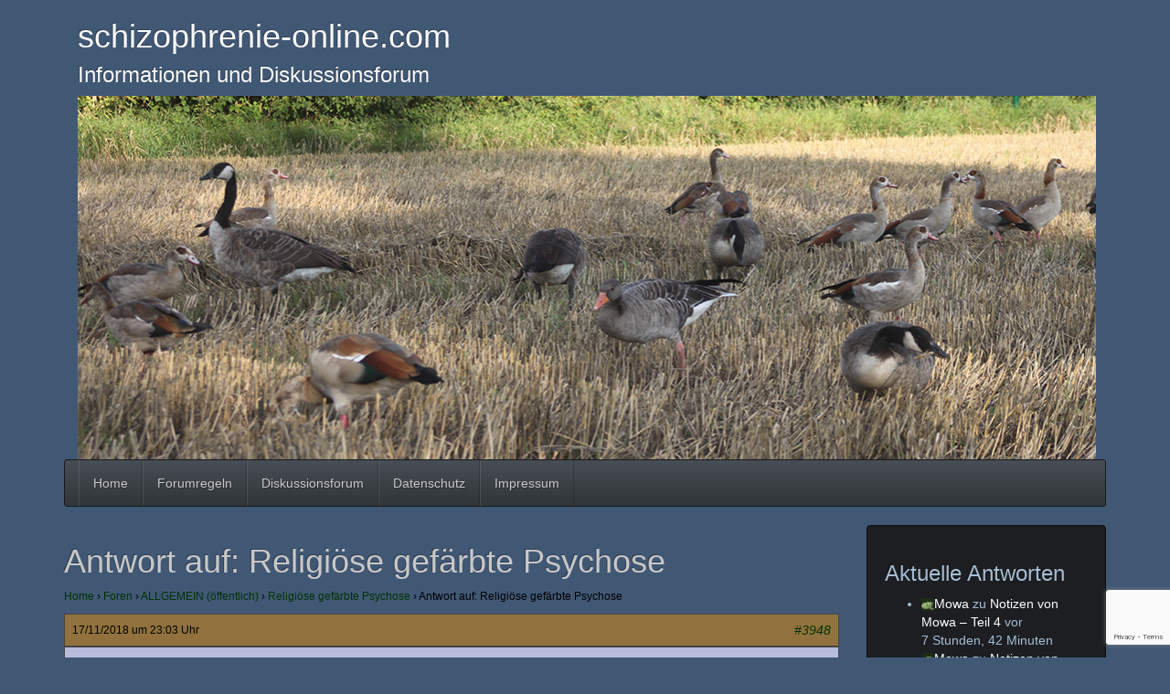

--- FILE ---
content_type: text/html; charset=UTF-8
request_url: https://schizophrenie-online.com/forums/Antwort/3948/
body_size: 13419
content:
<!DOCTYPE html>
<html  lang="de">
    <head>
      <meta charset="UTF-8" />
      <meta name="description" content="Informationen und Diskussionsforum">
      <meta name="viewport" content="width=device-width, initial-scale=1.0">
    <link rel="profile" href="http://gmpg.org/xfn/11">
	<link rel="pingback" href="https://schizophrenie-online.com/wordpress/xmlrpc.php">
<script type="text/javascript">var tikvaHeaderImage = [{"url":"https:\/\/schizophrenie-online.com\/wordpress\/wp-content\/uploads\/2018\/11\/IMG_5831r2.jpg","height":398,"width":1115,"thumbnail":"https:\/\/schizophrenie-online.com\/wordpress\/wp-content\/uploads\/2018\/11\/IMG_5831r2.jpg","id":432,"dontscale":0},"","",""]</script>        <style type="text/css">
         .subfooter a, .subfooter a:hover {
            color:  ;
        }

        </style>
        
            <script language="javascript" type="text/javascript">
		<!--
		function imposeMaxLength(Object, MaxLen)
		{
  		return (Object.value.length <= MaxLen);
		}
		-->
	</script>
    <meta name='robots' content='noindex, follow' />

	<!-- This site is optimized with the Yoast SEO plugin v26.6 - https://yoast.com/wordpress/plugins/seo/ -->
	<title>- schizophrenie-online.com</title>
	<meta property="og:locale" content="de_DE" />
	<meta property="og:type" content="article" />
	<meta property="og:title" content="- schizophrenie-online.com" />
	<meta property="og:description" content="Du hast Recht damit, dass die Bibel, ohne Anleitung und Interpretation gelesen, ohne Einbettung in die Tradition der Kirche, auch zerstörerische Kraft entfalten kann. Was mir aber dabei selbst sehr geholfen hat war ein Besuch in einem Kloster auf Zeit Angebot. Zu sehen wie die stark in ihrer Tradition verwurzelten Benediktiner leben und arbeiten war&hellip; Read More on Antwort auf: Religiöse gefärbte Psychose &raquo;" />
	<meta property="og:url" content="https://schizophrenie-online.com/forums/Antwort/3948/" />
	<meta property="og:site_name" content="schizophrenie-online.com" />
	<meta property="article:modified_time" content="2018-11-17T22:03:47+00:00" />
	<meta name="twitter:card" content="summary_large_image" />
	<script type="application/ld+json" class="yoast-schema-graph">{"@context":"https://schema.org","@graph":[{"@type":"WebPage","@id":"https://schizophrenie-online.com/forums/Antwort/3948/","url":"https://schizophrenie-online.com/forums/Antwort/3948/","name":"- schizophrenie-online.com","isPartOf":{"@id":"https://schizophrenie-online.com/#website"},"datePublished":"2018-11-17T22:03:08+00:00","dateModified":"2018-11-17T22:03:47+00:00","breadcrumb":{"@id":"https://schizophrenie-online.com/forums/Antwort/3948/#breadcrumb"},"inLanguage":"de","potentialAction":[{"@type":"ReadAction","target":["https://schizophrenie-online.com/forums/Antwort/3948/"]}]},{"@type":"BreadcrumbList","@id":"https://schizophrenie-online.com/forums/Antwort/3948/#breadcrumb","itemListElement":[{"@type":"ListItem","position":1,"name":"Startseite","item":"https://schizophrenie-online.com/"},{"@type":"ListItem","position":2,"name":"ALLGEMEIN (öffentlich)","item":"https://schizophrenie-online.com/forums/Forum/allgemein/"},{"@type":"ListItem","position":3,"name":"Religiöse gefärbte Psychose","item":"https://schizophrenie-online.com/forums/Thema/religioese-gefaerbte-psychose/"},{"@type":"ListItem","position":4,"name":"Antwort auf: Religiöse gefärbte Psychose"}]},{"@type":"WebSite","@id":"https://schizophrenie-online.com/#website","url":"https://schizophrenie-online.com/","name":"schizophrenie-online.com","description":"Informationen und Diskussionsforum","potentialAction":[{"@type":"SearchAction","target":{"@type":"EntryPoint","urlTemplate":"https://schizophrenie-online.com/?s={search_term_string}"},"query-input":{"@type":"PropertyValueSpecification","valueRequired":true,"valueName":"search_term_string"}}],"inLanguage":"de"}]}</script>
	<!-- / Yoast SEO plugin. -->


<link rel="alternate" type="application/rss+xml" title="schizophrenie-online.com &raquo; Feed" href="https://schizophrenie-online.com/feed/" />
<link rel="alternate" type="application/rss+xml" title="schizophrenie-online.com &raquo; Kommentar-Feed" href="https://schizophrenie-online.com/comments/feed/" />
<link rel="alternate" title="oEmbed (JSON)" type="application/json+oembed" href="https://schizophrenie-online.com/wp-json/oembed/1.0/embed?url=https%3A%2F%2Fschizophrenie-online.com%2Fforums%2FAntwort%2F3948%2F" />
<link rel="alternate" title="oEmbed (XML)" type="text/xml+oembed" href="https://schizophrenie-online.com/wp-json/oembed/1.0/embed?url=https%3A%2F%2Fschizophrenie-online.com%2Fforums%2FAntwort%2F3948%2F&#038;format=xml" />
<style id='wp-img-auto-sizes-contain-inline-css' type='text/css'>
img:is([sizes=auto i],[sizes^="auto," i]){contain-intrinsic-size:3000px 1500px}
/*# sourceURL=wp-img-auto-sizes-contain-inline-css */
</style>
<style id='wp-emoji-styles-inline-css' type='text/css'>

	img.wp-smiley, img.emoji {
		display: inline !important;
		border: none !important;
		box-shadow: none !important;
		height: 1em !important;
		width: 1em !important;
		margin: 0 0.07em !important;
		vertical-align: -0.1em !important;
		background: none !important;
		padding: 0 !important;
	}
/*# sourceURL=wp-emoji-styles-inline-css */
</style>
<link rel='stylesheet' id='wp-block-library-css' href='https://schizophrenie-online.com/wordpress/wp-includes/css/dist/block-library/style.min.css?ver=6.9' type='text/css' media='all' />
<style id='wp-block-group-inline-css' type='text/css'>
.wp-block-group{box-sizing:border-box}:where(.wp-block-group.wp-block-group-is-layout-constrained){position:relative}
/*# sourceURL=https://schizophrenie-online.com/wordpress/wp-includes/blocks/group/style.min.css */
</style>
<style id='wp-block-paragraph-inline-css' type='text/css'>
.is-small-text{font-size:.875em}.is-regular-text{font-size:1em}.is-large-text{font-size:2.25em}.is-larger-text{font-size:3em}.has-drop-cap:not(:focus):first-letter{float:left;font-size:8.4em;font-style:normal;font-weight:100;line-height:.68;margin:.05em .1em 0 0;text-transform:uppercase}body.rtl .has-drop-cap:not(:focus):first-letter{float:none;margin-left:.1em}p.has-drop-cap.has-background{overflow:hidden}:root :where(p.has-background){padding:1.25em 2.375em}:where(p.has-text-color:not(.has-link-color)) a{color:inherit}p.has-text-align-left[style*="writing-mode:vertical-lr"],p.has-text-align-right[style*="writing-mode:vertical-rl"]{rotate:180deg}
/*# sourceURL=https://schizophrenie-online.com/wordpress/wp-includes/blocks/paragraph/style.min.css */
</style>
<style id='global-styles-inline-css' type='text/css'>
:root{--wp--preset--aspect-ratio--square: 1;--wp--preset--aspect-ratio--4-3: 4/3;--wp--preset--aspect-ratio--3-4: 3/4;--wp--preset--aspect-ratio--3-2: 3/2;--wp--preset--aspect-ratio--2-3: 2/3;--wp--preset--aspect-ratio--16-9: 16/9;--wp--preset--aspect-ratio--9-16: 9/16;--wp--preset--color--black: #000000;--wp--preset--color--cyan-bluish-gray: #abb8c3;--wp--preset--color--white: #ffffff;--wp--preset--color--pale-pink: #f78da7;--wp--preset--color--vivid-red: #cf2e2e;--wp--preset--color--luminous-vivid-orange: #ff6900;--wp--preset--color--luminous-vivid-amber: #fcb900;--wp--preset--color--light-green-cyan: #7bdcb5;--wp--preset--color--vivid-green-cyan: #00d084;--wp--preset--color--pale-cyan-blue: #8ed1fc;--wp--preset--color--vivid-cyan-blue: #0693e3;--wp--preset--color--vivid-purple: #9b51e0;--wp--preset--gradient--vivid-cyan-blue-to-vivid-purple: linear-gradient(135deg,rgb(6,147,227) 0%,rgb(155,81,224) 100%);--wp--preset--gradient--light-green-cyan-to-vivid-green-cyan: linear-gradient(135deg,rgb(122,220,180) 0%,rgb(0,208,130) 100%);--wp--preset--gradient--luminous-vivid-amber-to-luminous-vivid-orange: linear-gradient(135deg,rgb(252,185,0) 0%,rgb(255,105,0) 100%);--wp--preset--gradient--luminous-vivid-orange-to-vivid-red: linear-gradient(135deg,rgb(255,105,0) 0%,rgb(207,46,46) 100%);--wp--preset--gradient--very-light-gray-to-cyan-bluish-gray: linear-gradient(135deg,rgb(238,238,238) 0%,rgb(169,184,195) 100%);--wp--preset--gradient--cool-to-warm-spectrum: linear-gradient(135deg,rgb(74,234,220) 0%,rgb(151,120,209) 20%,rgb(207,42,186) 40%,rgb(238,44,130) 60%,rgb(251,105,98) 80%,rgb(254,248,76) 100%);--wp--preset--gradient--blush-light-purple: linear-gradient(135deg,rgb(255,206,236) 0%,rgb(152,150,240) 100%);--wp--preset--gradient--blush-bordeaux: linear-gradient(135deg,rgb(254,205,165) 0%,rgb(254,45,45) 50%,rgb(107,0,62) 100%);--wp--preset--gradient--luminous-dusk: linear-gradient(135deg,rgb(255,203,112) 0%,rgb(199,81,192) 50%,rgb(65,88,208) 100%);--wp--preset--gradient--pale-ocean: linear-gradient(135deg,rgb(255,245,203) 0%,rgb(182,227,212) 50%,rgb(51,167,181) 100%);--wp--preset--gradient--electric-grass: linear-gradient(135deg,rgb(202,248,128) 0%,rgb(113,206,126) 100%);--wp--preset--gradient--midnight: linear-gradient(135deg,rgb(2,3,129) 0%,rgb(40,116,252) 100%);--wp--preset--font-size--small: 13px;--wp--preset--font-size--medium: 20px;--wp--preset--font-size--large: 36px;--wp--preset--font-size--x-large: 42px;--wp--preset--spacing--20: 0.44rem;--wp--preset--spacing--30: 0.67rem;--wp--preset--spacing--40: 1rem;--wp--preset--spacing--50: 1.5rem;--wp--preset--spacing--60: 2.25rem;--wp--preset--spacing--70: 3.38rem;--wp--preset--spacing--80: 5.06rem;--wp--preset--shadow--natural: 6px 6px 9px rgba(0, 0, 0, 0.2);--wp--preset--shadow--deep: 12px 12px 50px rgba(0, 0, 0, 0.4);--wp--preset--shadow--sharp: 6px 6px 0px rgba(0, 0, 0, 0.2);--wp--preset--shadow--outlined: 6px 6px 0px -3px rgb(255, 255, 255), 6px 6px rgb(0, 0, 0);--wp--preset--shadow--crisp: 6px 6px 0px rgb(0, 0, 0);}:where(.is-layout-flex){gap: 0.5em;}:where(.is-layout-grid){gap: 0.5em;}body .is-layout-flex{display: flex;}.is-layout-flex{flex-wrap: wrap;align-items: center;}.is-layout-flex > :is(*, div){margin: 0;}body .is-layout-grid{display: grid;}.is-layout-grid > :is(*, div){margin: 0;}:where(.wp-block-columns.is-layout-flex){gap: 2em;}:where(.wp-block-columns.is-layout-grid){gap: 2em;}:where(.wp-block-post-template.is-layout-flex){gap: 1.25em;}:where(.wp-block-post-template.is-layout-grid){gap: 1.25em;}.has-black-color{color: var(--wp--preset--color--black) !important;}.has-cyan-bluish-gray-color{color: var(--wp--preset--color--cyan-bluish-gray) !important;}.has-white-color{color: var(--wp--preset--color--white) !important;}.has-pale-pink-color{color: var(--wp--preset--color--pale-pink) !important;}.has-vivid-red-color{color: var(--wp--preset--color--vivid-red) !important;}.has-luminous-vivid-orange-color{color: var(--wp--preset--color--luminous-vivid-orange) !important;}.has-luminous-vivid-amber-color{color: var(--wp--preset--color--luminous-vivid-amber) !important;}.has-light-green-cyan-color{color: var(--wp--preset--color--light-green-cyan) !important;}.has-vivid-green-cyan-color{color: var(--wp--preset--color--vivid-green-cyan) !important;}.has-pale-cyan-blue-color{color: var(--wp--preset--color--pale-cyan-blue) !important;}.has-vivid-cyan-blue-color{color: var(--wp--preset--color--vivid-cyan-blue) !important;}.has-vivid-purple-color{color: var(--wp--preset--color--vivid-purple) !important;}.has-black-background-color{background-color: var(--wp--preset--color--black) !important;}.has-cyan-bluish-gray-background-color{background-color: var(--wp--preset--color--cyan-bluish-gray) !important;}.has-white-background-color{background-color: var(--wp--preset--color--white) !important;}.has-pale-pink-background-color{background-color: var(--wp--preset--color--pale-pink) !important;}.has-vivid-red-background-color{background-color: var(--wp--preset--color--vivid-red) !important;}.has-luminous-vivid-orange-background-color{background-color: var(--wp--preset--color--luminous-vivid-orange) !important;}.has-luminous-vivid-amber-background-color{background-color: var(--wp--preset--color--luminous-vivid-amber) !important;}.has-light-green-cyan-background-color{background-color: var(--wp--preset--color--light-green-cyan) !important;}.has-vivid-green-cyan-background-color{background-color: var(--wp--preset--color--vivid-green-cyan) !important;}.has-pale-cyan-blue-background-color{background-color: var(--wp--preset--color--pale-cyan-blue) !important;}.has-vivid-cyan-blue-background-color{background-color: var(--wp--preset--color--vivid-cyan-blue) !important;}.has-vivid-purple-background-color{background-color: var(--wp--preset--color--vivid-purple) !important;}.has-black-border-color{border-color: var(--wp--preset--color--black) !important;}.has-cyan-bluish-gray-border-color{border-color: var(--wp--preset--color--cyan-bluish-gray) !important;}.has-white-border-color{border-color: var(--wp--preset--color--white) !important;}.has-pale-pink-border-color{border-color: var(--wp--preset--color--pale-pink) !important;}.has-vivid-red-border-color{border-color: var(--wp--preset--color--vivid-red) !important;}.has-luminous-vivid-orange-border-color{border-color: var(--wp--preset--color--luminous-vivid-orange) !important;}.has-luminous-vivid-amber-border-color{border-color: var(--wp--preset--color--luminous-vivid-amber) !important;}.has-light-green-cyan-border-color{border-color: var(--wp--preset--color--light-green-cyan) !important;}.has-vivid-green-cyan-border-color{border-color: var(--wp--preset--color--vivid-green-cyan) !important;}.has-pale-cyan-blue-border-color{border-color: var(--wp--preset--color--pale-cyan-blue) !important;}.has-vivid-cyan-blue-border-color{border-color: var(--wp--preset--color--vivid-cyan-blue) !important;}.has-vivid-purple-border-color{border-color: var(--wp--preset--color--vivid-purple) !important;}.has-vivid-cyan-blue-to-vivid-purple-gradient-background{background: var(--wp--preset--gradient--vivid-cyan-blue-to-vivid-purple) !important;}.has-light-green-cyan-to-vivid-green-cyan-gradient-background{background: var(--wp--preset--gradient--light-green-cyan-to-vivid-green-cyan) !important;}.has-luminous-vivid-amber-to-luminous-vivid-orange-gradient-background{background: var(--wp--preset--gradient--luminous-vivid-amber-to-luminous-vivid-orange) !important;}.has-luminous-vivid-orange-to-vivid-red-gradient-background{background: var(--wp--preset--gradient--luminous-vivid-orange-to-vivid-red) !important;}.has-very-light-gray-to-cyan-bluish-gray-gradient-background{background: var(--wp--preset--gradient--very-light-gray-to-cyan-bluish-gray) !important;}.has-cool-to-warm-spectrum-gradient-background{background: var(--wp--preset--gradient--cool-to-warm-spectrum) !important;}.has-blush-light-purple-gradient-background{background: var(--wp--preset--gradient--blush-light-purple) !important;}.has-blush-bordeaux-gradient-background{background: var(--wp--preset--gradient--blush-bordeaux) !important;}.has-luminous-dusk-gradient-background{background: var(--wp--preset--gradient--luminous-dusk) !important;}.has-pale-ocean-gradient-background{background: var(--wp--preset--gradient--pale-ocean) !important;}.has-electric-grass-gradient-background{background: var(--wp--preset--gradient--electric-grass) !important;}.has-midnight-gradient-background{background: var(--wp--preset--gradient--midnight) !important;}.has-small-font-size{font-size: var(--wp--preset--font-size--small) !important;}.has-medium-font-size{font-size: var(--wp--preset--font-size--medium) !important;}.has-large-font-size{font-size: var(--wp--preset--font-size--large) !important;}.has-x-large-font-size{font-size: var(--wp--preset--font-size--x-large) !important;}
/*# sourceURL=global-styles-inline-css */
</style>

<style id='classic-theme-styles-inline-css' type='text/css'>
/*! This file is auto-generated */
.wp-block-button__link{color:#fff;background-color:#32373c;border-radius:9999px;box-shadow:none;text-decoration:none;padding:calc(.667em + 2px) calc(1.333em + 2px);font-size:1.125em}.wp-block-file__button{background:#32373c;color:#fff;text-decoration:none}
/*# sourceURL=/wp-includes/css/classic-themes.min.css */
</style>
<link rel='stylesheet' id='bbp-default-css' href='https://schizophrenie-online.com/wordpress/wp-content/plugins/bbpress/templates/default/css/bbpress.min.css?ver=2.6.14' type='text/css' media='all' />
<link rel='stylesheet' id='cpsh-shortcodes-css' href='https://schizophrenie-online.com/wordpress/wp-content/plugins/column-shortcodes//assets/css/shortcodes.css?ver=1.0.1' type='text/css' media='all' />
<link rel='stylesheet' id='contact-form-7-css' href='https://schizophrenie-online.com/wordpress/wp-content/plugins/contact-form-7/includes/css/styles.css?ver=6.1.4' type='text/css' media='all' />
<link rel='stylesheet' id='wp-monalisa-css' href='https://schizophrenie-online.com/wordpress/wp-content/plugins/wp-monalisa/wp-monalisa-default.css?ver=9999' type='text/css' media='all' />
<link rel='stylesheet' id='wp-polls-css' href='https://schizophrenie-online.com/wordpress/wp-content/plugins/wp-polls/polls-css.css?ver=2.77.3' type='text/css' media='all' />
<style id='wp-polls-inline-css' type='text/css'>
.wp-polls .pollbar {
	margin: 1px;
	font-size: 6px;
	line-height: 8px;
	height: 8px;
	background-image: url('https://schizophrenie-online.com/wordpress/wp-content/plugins/wp-polls/images/default/pollbg.gif');
	border: 1px solid #c8c8c8;
}

/*# sourceURL=wp-polls-inline-css */
</style>
<link rel='stylesheet' id='ppress-frontend-css' href='https://schizophrenie-online.com/wordpress/wp-content/plugins/wp-user-avatar/assets/css/frontend.min.css?ver=4.16.8' type='text/css' media='all' />
<link rel='stylesheet' id='ppress-flatpickr-css' href='https://schizophrenie-online.com/wordpress/wp-content/plugins/wp-user-avatar/assets/flatpickr/flatpickr.min.css?ver=4.16.8' type='text/css' media='all' />
<link rel='stylesheet' id='ppress-select2-css' href='https://schizophrenie-online.com/wordpress/wp-content/plugins/wp-user-avatar/assets/select2/select2.min.css?ver=6.9' type='text/css' media='all' />
<link rel='stylesheet' id='bsp-css' href='https://schizophrenie-online.com/wordpress/wp-content/plugins/bbp-style-pack/css/bspstyle.css?ver=1766261367' type='text/css' media='screen' />
<link rel='stylesheet' id='dashicons-css' href='https://schizophrenie-online.com/wordpress/wp-includes/css/dashicons.min.css?ver=6.9' type='text/css' media='all' />
<link rel='stylesheet' id='bootstrap-styles-css' href='https://schizophrenie-online.com/wordpress/wp-content/themes/tikva/css/design/slate_accessibility_ready.min.css?ver=20160418' type='text/css' media='all' />
<link rel='stylesheet' id='tikva-style-css' href='https://schizophrenie-online.com/wordpress/wp-content/themes/tikva/style.css?ver=6.9' type='text/css' media='all' />
<link rel='stylesheet' id='font-awesome-css' href='https://schizophrenie-online.com/wordpress/wp-content/themes/tikva/css/font-awesome/css/font-awesome.min.css?ver=6.9' type='text/css' media='all' />
<link rel='stylesheet' id='tikva-default-style-css' href='https://schizophrenie-online.com/wordpress/wp-content/themes/tikva/css/default.css?ver=6.9' type='text/css' media='all' />
<style id='tikva-default-style-inline-css' type='text/css'>

                .carousel-caption-left {
                text-align: left !important;
            }
            .carousel-caption-right {
                text-align: right !important;
            }
            .tikva-slider {
                margin-bottom: 10px;
            }
/*# sourceURL=tikva-default-style-inline-css */
</style>
<link rel='stylesheet' id='wpdreams-asl-basic-css' href='https://schizophrenie-online.com/wordpress/wp-content/plugins/ajax-search-lite/css/style.basic.css?ver=4.13.4' type='text/css' media='all' />
<style id='wpdreams-asl-basic-inline-css' type='text/css'>

					div[id*='ajaxsearchlitesettings'].searchsettings .asl_option_inner label {
						font-size: 0px !important;
						color: rgba(0, 0, 0, 0);
					}
					div[id*='ajaxsearchlitesettings'].searchsettings .asl_option_inner label:after {
						font-size: 11px !important;
						position: absolute;
						top: 0;
						left: 0;
						z-index: 1;
					}
					.asl_w_container {
						width: 100%;
						margin: 0px 0px 0px 0px;
						min-width: 200px;
					}
					div[id*='ajaxsearchlite'].asl_m {
						width: 100%;
					}
					div[id*='ajaxsearchliteres'].wpdreams_asl_results div.resdrg span.highlighted {
						font-weight: bold;
						color: rgba(217, 49, 43, 1);
						background-color: rgba(238, 238, 238, 1);
					}
					div[id*='ajaxsearchliteres'].wpdreams_asl_results .results img.asl_image {
						width: 70px;
						height: 70px;
						object-fit: cover;
					}
					div[id*='ajaxsearchlite'].asl_r .results {
						max-height: none;
					}
					div[id*='ajaxsearchlite'].asl_r {
						position: absolute;
					}
				
						div.asl_r.asl_w.vertical .results .item::after {
							display: block;
							position: absolute;
							bottom: 0;
							content: '';
							height: 1px;
							width: 100%;
							background: #D8D8D8;
						}
						div.asl_r.asl_w.vertical .results .item.asl_last_item::after {
							display: none;
						}
					
/*# sourceURL=wpdreams-asl-basic-inline-css */
</style>
<link rel='stylesheet' id='wpdreams-asl-instance-css' href='https://schizophrenie-online.com/wordpress/wp-content/plugins/ajax-search-lite/css/style-simple-red.css?ver=4.13.4' type='text/css' media='all' />
<link rel='stylesheet' id='gdbto-front-css' href='https://schizophrenie-online.com/wordpress/wp-content/plugins/gd-bbpress-tools/css/front.min.css?ver=3.5.3_b2450_free' type='text/css' media='all' />
<link rel='stylesheet' id='embed-google-fonts-open-sans-css' href='https://schizophrenie-online.com/wordpress/wp-content/embed-google-fonts/open-sans/_font.css?ver=local-2026-02' type='text/css' media='all' />
<link rel='stylesheet' id='embed-google-fonts-noto-serif-css' href='https://schizophrenie-online.com/wordpress/wp-content/embed-google-fonts/noto-serif/_font.css?ver=local-2026-02' type='text/css' media='all' />
<link rel='stylesheet' id='bbp-signature-css' href='https://schizophrenie-online.com/wordpress/wp-content/plugins/bbp-signature/bbp-signature.css?ver=0.1' type='text/css' media='all' />
<script type="text/javascript" src="https://schizophrenie-online.com/wordpress/wp-includes/js/jquery/jquery.min.js?ver=3.7.1" id="jquery-core-js"></script>
<script type="text/javascript" src="https://schizophrenie-online.com/wordpress/wp-includes/js/jquery/jquery-migrate.min.js?ver=3.4.1" id="jquery-migrate-js"></script>
<script type="text/javascript" src="https://schizophrenie-online.com/wordpress/wp-content/plugins/wp-user-avatar/assets/flatpickr/flatpickr.min.js?ver=4.16.8" id="ppress-flatpickr-js"></script>
<script type="text/javascript" src="https://schizophrenie-online.com/wordpress/wp-content/plugins/wp-user-avatar/assets/select2/select2.min.js?ver=4.16.8" id="ppress-select2-js"></script>
<link rel="https://api.w.org/" href="https://schizophrenie-online.com/wp-json/" /><link rel="EditURI" type="application/rsd+xml" title="RSD" href="https://schizophrenie-online.com/wordpress/xmlrpc.php?rsd" />
<meta name="generator" content="WordPress 6.9" />
<link rel='shortlink' href='https://schizophrenie-online.com/?p=3948' />
<style type="text/css" id="custom-background-css">
body.custom-background { background-color: #415875; }
</style>
	<link rel="icon" href="https://schizophrenie-online.com/wordpress/wp-content/uploads/2022/08/cropped-ICON-32x32.jpg" sizes="32x32" />
<link rel="icon" href="https://schizophrenie-online.com/wordpress/wp-content/uploads/2022/08/cropped-ICON-192x192.jpg" sizes="192x192" />
<link rel="apple-touch-icon" href="https://schizophrenie-online.com/wordpress/wp-content/uploads/2022/08/cropped-ICON-180x180.jpg" />
<meta name="msapplication-TileImage" content="https://schizophrenie-online.com/wordpress/wp-content/uploads/2022/08/cropped-ICON-270x270.jpg" />
		<style type="text/css" id="wp-custom-css">
			.bbp-topic-signature,
.bbp-reply-signature {
	margin-top: -20px;
}
.bbp-topic-signature p,
.bbp-reply-signature p {
	padding: 0 0 5px 0;
	margin: 0;
	font-size: 12px;
	color: #150;		</style>
		        
        <!-- HTML5 shim and Respond.js IE8 support of HTML5 elements and media queries -->
        <!--[if lt IE 9]>
        <script src="//oss.maxcdn.com/html5shiv/3.7.2/html5shiv.min.js"></script>
        <script src="//oss.maxcdn.com/respond/1.4.2/respond.min.js"></script>
        <![endif]-->

</head>


    <body class="reply bbpress bbp-no-js wp-singular reply-template-default single single-reply postid-3948 custom-background wp-theme-tikva">
    <div id="skip-link"><a href="#content" class="sr-only element-focusable">Skip to main content</a></div>

      
    <div id="header" role="banner" style="background-color: ;  color: #f9f9f9;">

<div class="container">
    
    <div class="masthead col-md-12 col-sm-12">
        <h1 id="site-header-text"><a class="header-url" style=" color: #f9f9f9;" href="https://schizophrenie-online.com/">schizophrenie-online.com</a></h1>
        <h2 id="site-description">Informationen und Diskussionsforum</h2>
         <div id="site-header">
                <a href="https://schizophrenie-online.com/" rel="home">
                    <img id="site-header-image" src="https://schizophrenie-online.com/wordpress/wp-content/uploads/2018/11/IMG_5831r2.jpg" width="1" height="1" data-width="1115" data-height="398" alt="Header Image - navigate to homepage">
                </a>
            </div>
    
    </div>
 </div>
<div class="container">
    <!-- Fixed navbar -->
    <div class="navbar  navbar-default " role="navigation">
           <div id="navbar-header" class="navbar-header">
                <div id="navbar-toggle-screenreader"><a href="#" class="sr-only element-focusable" data-toggle="collapse" data-target=".navbar-collapse">Toggle navigation</a></div>

                <button type="button" class="navbar-toggle" data-toggle="collapse" data-target=".navbar-collapse">
                <span class="sr-only">Toggle navigation</span>
                    <span class="icon-bar"></span>
                    <span class="icon-bar"></span>
                    <span class="icon-bar"></span>
                </button>

                            </div>
            <div class="navbar-collapse collapse">
                <ul class="nav navbar-nav">
                    <li id="nav-menu-item-83" class="main-menu-item  menu-item-even menu-item-depth-0 menu-item menu-item-type-post_type menu-item-object-page menu-item-home"><a href="https://schizophrenie-online.com/" class="menu-link main-menu-link">Home</a></li>
<li id="nav-menu-item-142" class="main-menu-item  menu-item-even menu-item-depth-0 menu-item menu-item-type-post_type menu-item-object-page"><a href="https://schizophrenie-online.com/forumregeln/" class="menu-link main-menu-link">Forumregeln</a></li>
<li id="nav-menu-item-91" class="main-menu-item  menu-item-even menu-item-depth-0 menu-item menu-item-type-custom menu-item-object-custom"><a href="https://schizophrenie-online.com/forums/" class="menu-link main-menu-link">Diskussionsforum</a></li>
<li id="nav-menu-item-85" class="main-menu-item  menu-item-even menu-item-depth-0 menu-item menu-item-type-post_type menu-item-object-page menu-item-privacy-policy"><a href="https://schizophrenie-online.com/datenschutzerklaerung/" class="menu-link main-menu-link">Datenschutz</a></li>
<li id="nav-menu-item-86" class="main-menu-item  menu-item-even menu-item-depth-0 menu-item menu-item-type-post_type menu-item-object-page"><a href="https://schizophrenie-online.com/ueber-mich/" class="menu-link main-menu-link">Impressum</a></li>


                </ul>
            </div><!--/.nav-collapse -->

                </div> <!-- end navbar-->

</div> <!-- container -->
    </div> <!-- header in default navbar -->

      






<div class="container">

<div id="main" class="site-main">



    <div class="row">

        <div id="main-content" class="main-content">

            
            <div class="col-md-9 col-sm-8">

                <div id="primary" class="content-area">
                    <div id="content" class="site-content" role="main">

                        
<article id="post-3948" class="post-3948 reply type-reply status-publish hentry">
	
	<header class="entry-header">

        <h1 class="entry-title">Antwort auf: Religiöse gefärbte Psychose</h1>
		<div class="entry-meta">
					</div><!-- .entry-meta -->
	</header><!-- .entry-header -->

		<div class="entry-content">
		
<div id="bbpress-forums" class="bbpress-wrapper">

	<div class="bbp-breadcrumb"><p><a href="https://schizophrenie-online.com" class="bbp-breadcrumb-home">Home</a> <span class="bbp-breadcrumb-sep">&rsaquo;</span> <a href="https://schizophrenie-online.com/forums/" class="bbp-breadcrumb-root">Foren</a> <span class="bbp-breadcrumb-sep">&rsaquo;</span> <a href="https://schizophrenie-online.com/forums/Forum/allgemein/" class="bbp-breadcrumb-forum">ALLGEMEIN (öffentlich)</a> <span class="bbp-breadcrumb-sep">&rsaquo;</span> <a href="https://schizophrenie-online.com/forums/Thema/religioese-gefaerbte-psychose/" class="bbp-breadcrumb-topic">Religiöse gefärbte Psychose</a> <span class="bbp-breadcrumb-sep">&rsaquo;</span> <span class="bbp-breadcrumb-current">Antwort auf: Religiöse gefärbte Psychose</span></p></div>
	
	
		
<div id="post-3948" class="bbp-reply-header">
	<div class="bbp-meta">
		<span class="bbp-reply-post-date">17/11/2018 um 23:03 Uhr</span>

		
		<a href="https://schizophrenie-online.com/forums/Thema/religioese-gefaerbte-psychose/#post-3948" class="bbp-reply-permalink">#3948</a>

		
		<span class="bbp-admin-links"></span>
		
	</div><!-- .bbp-meta -->
</div><!-- #post-3948 -->

<div class="loop-item--1 user-id-5 bbp-parent-forum-191 bbp-parent-topic-1933 bbp-reply-position-11 even  post-3948 reply type-reply status-publish hentry">
	<div class="bbp-reply-author">

		
		<span  class="bbp-author-avatar"><img alt='' src='https://schizophrenie-online.com/wordpress/wp-content/uploads/2018/09/coffee-100x100.jpg' srcset='https://schizophrenie-online.com/wordpress/wp-content/uploads/2018/09/coffee.jpg 2x' class='avatar avatar-80 photo' height='80' width='80' loading='lazy' decoding='async'/></span><span  class="bbp-author-name">Anonym</span>
		
		<div class="tc_display"><ul></ul></div>
	</div><!-- .bbp-reply-author -->

	<div class="bbp-reply-content">

		
		<p>Du hast Recht damit, dass die Bibel, ohne Anleitung und Interpretation gelesen, ohne Einbettung in die Tradition der Kirche, auch zerstörerische Kraft entfalten kann.</p>
<p>Was mir aber dabei selbst sehr geholfen hat war ein Besuch in einem Kloster auf Zeit Angebot. Zu sehen wie die stark in ihrer Tradition verwurzelten Benediktiner leben und arbeiten war für mich in der Psychose die Rettung. Diese Menschen leben vor, was es heißt, der Bibel gemäß zu leben. Sie sind ein Maßstab, ohne den man, für sich allein gelassen, an der Verantwortung verzweifeln würde.</p>

		
	</div><!-- .bbp-reply-content -->
</div><!-- .reply -->

	
	
</div>
	</div><!-- .entry-content -->
	
	</article><!-- #post-## -->
                    </div><!-- #content -->
                </div><!-- #primary -->

            </div>

                                <div class="col-md-3 col-sm-4">
                        <div id="secondary">

	
		<div id="primary-sidebar" class="primary-sidebar widget-area" role="complementary">
		<div id="bbp_replies_widget-2" style=" color: #a7bed3;" class="well widget widget_display_replies"><h3 class="widgettitle">Aktuelle Antworten</h3>

		<ul class="bbp-replies-widget">

			
				<li>

					<a href="https://schizophrenie-online.com/forums/Benutzer/mowa/" title="Das Profil von Mowa anzeigen" class="bbp-author-link"><span  class="bbp-author-avatar"><img data-del="avatar" src='https://schizophrenie-online.com/wordpress/wp-content/uploads/2021/02/tarnkatze-25jan2021.png' class='avatar pp-user-avatar avatar-14 photo ' height='14' width='14'/></span><span  class="bbp-author-name">Mowa</span></a> zu <a class="bbp-reply-topic-title" href="https://schizophrenie-online.com/forums/Thema/notizen-von-mowa-teil-4/page/10/#post-422305" title="Die letzten Tage war ich leider krank, sodass ich&hellip;">Notizen von Mowa – Teil 4</a> <time datetime="2026-02-03 05:39:18">vor 7 Stunden, 42 Minuten</time>
				</li>

			
				<li>

					<a href="https://schizophrenie-online.com/forums/Benutzer/mowa/" title="Das Profil von Mowa anzeigen" class="bbp-author-link"><span  class="bbp-author-avatar"><img data-del="avatar" src='https://schizophrenie-online.com/wordpress/wp-content/uploads/2021/02/tarnkatze-25jan2021.png' class='avatar pp-user-avatar avatar-14 photo ' height='14' width='14'/></span><span  class="bbp-author-name">Mowa</span></a> zu <a class="bbp-reply-topic-title" href="https://schizophrenie-online.com/forums/Thema/notizen-von-mowa-teil-4/page/9/#post-422301" title="Still There / Digital / 1. Februar 2026
Wer entsc&hellip;">Notizen von Mowa – Teil 4</a> <time datetime="2026-02-01 17:35:25">vor 1 Tag, 19 Stunden</time>
				</li>

			
				<li>

					<a href="https://schizophrenie-online.com/forums/Benutzer/forsythia/" title="Das Profil von Forsythia anzeigen" class="bbp-author-link"><span  class="bbp-author-avatar"><img data-del="avatar" src='https://schizophrenie-online.com/wordpress/wp-content/uploads/2025/06/20250604_113010.jpg' class='avatar pp-user-avatar avatar-14 photo ' height='14' width='14'/></span><span  class="bbp-author-name">Forsythia</span></a> zu <a class="bbp-reply-topic-title" href="https://schizophrenie-online.com/forums/Thema/koerper-und-geist-spaltungsirresein/#post-422295" title="Hallo  @DiBaDu danke für die Beschreibung der Ach&hellip;">Körper und Geist, Spaltungsirresein</a> <time datetime="2026-01-31 16:12:06">vor 2 Tage, 21 Stunden</time>
				</li>

			
				<li>

					<a href="https://schizophrenie-online.com/forums/Benutzer/kadaj/" title="Das Profil von kadaj anzeigen" class="bbp-author-link"><span  class="bbp-author-avatar"><img data-del="avatar" src='https://schizophrenie-online.com/wordpress/wp-content/uploads/2022/06/20210521_192538-rotated.jpg' class='avatar pp-user-avatar avatar-14 photo ' height='14' width='14'/></span><span  class="bbp-author-name">kadaj</span></a> zu <a class="bbp-reply-topic-title" href="https://schizophrenie-online.com/forums/Thema/koerper-und-geist-spaltungsirresein/#post-422275" title="Danke,  @DiBaDu.
&nbsp;
Auch dir vielen Dank,  @F&hellip;">Körper und Geist, Spaltungsirresein</a> <time datetime="2026-01-29 23:32:48">vor 4 Tage, 13 Stunden</time>
				</li>

			
				<li>

					<a href="https://schizophrenie-online.com/forums/Benutzer/dibadu/" title="Das Profil von DiBaDu anzeigen" class="bbp-author-link"><span  class="bbp-author-avatar"><img data-del="avatar" src='https://schizophrenie-online.com/wordpress/wp-content/uploads/2018/11/530-90_513d17578ea4e.jpg' class='avatar pp-user-avatar avatar-14 photo ' height='14' width='14'/></span><span  class="bbp-author-name">DiBaDu</span></a> zu <a class="bbp-reply-topic-title" href="https://schizophrenie-online.com/forums/Thema/koerper-und-geist-spaltungsirresein/#post-422271" title="Mein Psychologe hat mir eine Achtsamkeitsübung be&hellip;">Körper und Geist, Spaltungsirresein</a> <time datetime="2026-01-29 19:16:54">vor 4 Tage, 18 Stunden</time>
				</li>

			
		</ul>

		</div>
<div id="bbp_topics_widget-3" style=" color: #a7bed3;" class="well widget widget_display_topics"><h3 class="widgettitle">Neueste Themen</h3>

		<ul class="bbp-topics-widget newness">

			
				<li>
					<a class="bbp-forum-title" href="https://schizophrenie-online.com/forums/Thema/winke/">Winke</a>

					
					
				</li>

			
				<li>
					<a class="bbp-forum-title" href="https://schizophrenie-online.com/forums/Thema/koerper-und-geist-spaltungsirresein/">Körper und Geist, Spaltungsirresein</a>

					
					
				</li>

			
				<li>
					<a class="bbp-forum-title" href="https://schizophrenie-online.com/forums/Thema/alles-triggert-ratlos/">Alles triggert -ratlos</a>

					
					
				</li>

			
				<li>
					<a class="bbp-forum-title" href="https://schizophrenie-online.com/forums/Thema/umfrage-fuer-angehoerige/">Umfrage für Angehörige</a>

					
					
				</li>

			
				<li>
					<a class="bbp-forum-title" href="https://schizophrenie-online.com/forums/Thema/toedlicher-brand-im-helios-klinikum-pforzheim/">Tödlicher Brand im Helios-Klinikum Pforzheim</a>

					
					
				</li>

			
		</ul>

		</div>
<div id="bbp_login_widget-2" style=" color: #a7bed3;" class="well widget bbp_widget_login"><h3 class="widgettitle">Anmeldung</h3>

			<form method="post" action="https://schizophrenie-online.com/nowhere131/" class="bbp-login-form">
				<fieldset class="bbp-form">
					<legend>Anmelden</legend>

					<div class="bbp-username">
						<label for="user_login">Benutzername: </label>
						<input type="text" name="log" value="" size="20" maxlength="100" id="user_login" autocomplete="off" />
					</div>

					<div class="bbp-password">
						<label for="user_pass">Passwort: </label>
						<input type="password" name="pwd" value="" size="20" id="user_pass" autocomplete="off" />
					</div>

					<div class="bbp-remember-me">
						<input type="checkbox" name="rememberme" value="forever"  id="rememberme" />
						<label for="rememberme">Angemeldet bleiben</label>
					</div>

					
					<div class="bbp-submit-wrapper">

						<button type="submit" name="user-submit" id="user-submit" class="button submit user-submit">Anmelden</button>

						
	<input type="hidden" name="user-cookie" value="1" />

	<input type="hidden" id="bbp_redirect_to" name="redirect_to" value="https://schizophrenie-online.com/forums/Antwort/3948/" /><input type="hidden" id="_wpnonce" name="_wpnonce" value="8779325532" /><input type="hidden" name="_wp_http_referer" value="/forums/Antwort/3948/" />
					</div>

					
						<div class="bbp-login-links">

							
								<a href="http://schizophrenie-online.com/registrierung-und-forumsregeln/" title="Registrieren" class="bbp-register-link">Registrieren</a>

							
							
								<a href="http://schizophrenie-online.com/passwort-vergessen/" title="Passwort zurücksetzen" class="bbp-lostpass-link">Passwort zurücksetzen</a>

							
						</div>

					
				</fieldset>
			</form>

		</div>
<div id="block-3" style=" color: #a7bed3;" class="well widget widget_block widget_text">
<p></p>
</div>
	</div><!-- #primary-sidebar -->
	</div><!-- #secondary -->
                    </div>
                
 
        </div><!-- #main-content -->

    </div><!-- row -->
     	
</div><!-- #main -->
</div><!-- container -->
     
	


<div class="site-footer-1" style=" color: #dddddd;">

	<div role="complementary" class="container">
    
<div class="row" style="padding: 10px; 0px; 10px;" id="footer"><div class="widget-area col-md-4 col-sm-4"><aside id="archives-4" class="widget widget_archive"><h3 class="widget-title">Archiv</h3>
			<ul>
							</ul>

			</aside><aside id="block-2" class="widget widget_block">
<div class="wp-block-group"><div class="wp-block-group__inner-container is-layout-constrained wp-block-group-is-layout-constrained"><div class="widget widget_useronline"><h2 class="widgettitle">UserOnline</h2><div id="useronline-count"><a href="http://schizophrenie-online.com/useronline"><strong>9 Benutzer</strong> online</a></div><div id="useronline-browsing-site">Benutzer: <strong>Silbertropfen, 5 Gäste, 3 Bots</strong></div></div></div></div>
</aside></div><div class="widget-area col-md-4 col-sm-4"><aside id="text-3" class="widget widget_text"><h3 class="widget-title">Über diese Website</h3>			<div class="textwidget"><p>Diese Seite soll aktuelle Informationen und Links zum Thema verbinden und Interessierten die Möglichkeit geben, sich im Rahmen eines (anonymen) Diskussionsforums über das Thema Schizophrenie auszutauschen.</p>
</div>
		</aside></div><div class="widget-area col-md-4 col-sm-4"><aside id="text-2" class="widget widget_text"><h3 class="widget-title">Hier können Sie uns erreichen:</h3>			<div class="textwidget"><p><strong>Adresse</strong><br />
<a href="https://www.vitos.de/gesellschaften/vitos-hochtaunus/einrichtungen/vitos-klinikum-hochtaunus/prof-dr-ansgar-klimke">Prof. Dr. med. Ansgar Klimke</a><br />
Vitos Klinikum Hochtaunus<br />
Zeppelinstrasse 38<br />
61352 Bad Homburg v.d. Höhe</p>
<p><strong>Homepage</strong><br />
<a href="https://www.vitos.de/gesellschaften/vitos-hochtaunus/" target="_blank" rel="noopener">Vitos Klinikum Hochtaunus</a></p>
<p>Email: info(at)schizophrenie-online.com</p>
</div>
		</aside></div></div>	</div>

</div><!-- end site-footer-1 -->

<div class="subfooter" style="">
<div class="container">

    <footer id="colophonsub" class="site-footer" role="contentinfo">
    <div class="site-info">
        Powered by <a href="https://wordpress.org">WordPress</a>. Theme Tikva by <a href="https://www.geschke.net">Ralf Geschke</a>.        </div><!-- .site-info -->
    </footer><!-- #colophonsub -->

</div>
</div>
        

<script type="speculationrules">
{"prefetch":[{"source":"document","where":{"and":[{"href_matches":"/*"},{"not":{"href_matches":["/wordpress/wp-*.php","/wordpress/wp-admin/*","/wordpress/wp-content/uploads/*","/wordpress/wp-content/*","/wordpress/wp-content/plugins/*","/wordpress/wp-content/themes/tikva/*","/*\\?(.+)"]}},{"not":{"selector_matches":"a[rel~=\"nofollow\"]"}},{"not":{"selector_matches":".no-prefetch, .no-prefetch a"}}]},"eagerness":"conservative"}]}
</script>

<script type="text/javascript" id="bbp-swap-no-js-body-class">
	document.body.className = document.body.className.replace( 'bbp-no-js', 'bbp-js' );
</script>

<script>document.body.classList.remove("no-js");</script><script type="text/javascript" id="wp-useronline-js-extra">
/* <![CDATA[ */
var useronlineL10n = {"ajax_url":"https://schizophrenie-online.com/wordpress/wp-admin/admin-ajax.php","timeout":"300000"};
//# sourceURL=wp-useronline-js-extra
/* ]]> */
</script>
<script type="text/javascript" src="https://schizophrenie-online.com/wordpress/wp-content/plugins/wp-useronline/useronline.js?ver=2.80" id="wp-useronline-js"></script>
<script type="text/javascript" id="wpml_script-js-before">
/* <![CDATA[ */
window._wpml_richedit_smilies = [["1",":ciao:","https:\/\/schizophrenie-online.com\/wordpress\/wp-content\/plugins\/wp-monalisa\/icons\/wpml_bye.gif"],["2",":gut:","https:\/\/schizophrenie-online.com\/wordpress\/wp-content\/plugins\/wp-monalisa\/icons\/wpml_good.gif"],["3",":negative:","https:\/\/schizophrenie-online.com\/wordpress\/wp-content\/plugins\/wp-monalisa\/icons\/wpml_negative.gif"],["4",":scratch:","https:\/\/schizophrenie-online.com\/wordpress\/wp-content\/plugins\/wp-monalisa\/icons\/wpml_scratch.gif"],["5",":wacko:","https:\/\/schizophrenie-online.com\/wordpress\/wp-content\/plugins\/wp-monalisa\/icons\/wpml_wacko.gif"],["6",":yahoo:","https:\/\/schizophrenie-online.com\/wordpress\/wp-content\/plugins\/wp-monalisa\/icons\/wpml_yahoo.gif"],["7","B-)","https:\/\/schizophrenie-online.com\/wordpress\/wp-content\/plugins\/wp-monalisa\/icons\/wpml_cool.gif"],["8",":heart:","https:\/\/schizophrenie-online.com\/wordpress\/wp-content\/plugins\/wp-monalisa\/icons\/wpml_heart.gif"],["9",":rose:","https:\/\/schizophrenie-online.com\/wordpress\/wp-content\/plugins\/wp-monalisa\/icons\/wpml_rose.gif"],["10",":-)","https:\/\/schizophrenie-online.com\/wordpress\/wp-content\/plugins\/wp-monalisa\/icons\/wpml_smile.gif"],["11",":whistle:","https:\/\/schizophrenie-online.com\/wordpress\/wp-content\/plugins\/wp-monalisa\/icons\/wpml_whistle3.gif"],["12",":yes:","https:\/\/schizophrenie-online.com\/wordpress\/wp-content\/plugins\/wp-monalisa\/icons\/wpml_yes.gif"],["13",":cry:","https:\/\/schizophrenie-online.com\/wordpress\/wp-content\/plugins\/wp-monalisa\/icons\/wpml_cry.gif"],["14",":mail:","https:\/\/schizophrenie-online.com\/wordpress\/wp-content\/plugins\/wp-monalisa\/icons\/wpml_mail.gif"],["15",":-(","https:\/\/schizophrenie-online.com\/wordpress\/wp-content\/plugins\/wp-monalisa\/icons\/wpml_sad.gif"],["16",":unsure:","https:\/\/schizophrenie-online.com\/wordpress\/wp-content\/plugins\/wp-monalisa\/icons\/wpml_unsure.gif"],["17",";-)","https:\/\/schizophrenie-online.com\/wordpress\/wp-content\/plugins\/wp-monalisa\/icons\/wpml_wink.gif"]];
window._wpml_richedit_smiliesperrow = 0;
window._wpml_richedit_maxwidth = 0;
window._wpml_richedit_maxheight = 0;
//# sourceURL=wpml_script-js-before
/* ]]> */
</script>
<script type="text/javascript" src="https://schizophrenie-online.com/wordpress/wp-content/plugins/wp-monalisa/wpml_script.js?ver=9999" id="wpml_script-js"></script>
<script type="text/javascript" src="https://schizophrenie-online.com/wordpress/wp-content/plugins/bbpress/templates/default/js/editor.min.js?ver=2.6.14" id="bbpress-editor-js"></script>
<script type="text/javascript" src="https://schizophrenie-online.com/wordpress/wp-includes/js/dist/hooks.min.js?ver=dd5603f07f9220ed27f1" id="wp-hooks-js"></script>
<script type="text/javascript" src="https://schizophrenie-online.com/wordpress/wp-includes/js/dist/i18n.min.js?ver=c26c3dc7bed366793375" id="wp-i18n-js"></script>
<script type="text/javascript" id="wp-i18n-js-after">
/* <![CDATA[ */
wp.i18n.setLocaleData( { 'text direction\u0004ltr': [ 'ltr' ] } );
//# sourceURL=wp-i18n-js-after
/* ]]> */
</script>
<script type="text/javascript" src="https://schizophrenie-online.com/wordpress/wp-content/plugins/contact-form-7/includes/swv/js/index.js?ver=6.1.4" id="swv-js"></script>
<script type="text/javascript" id="contact-form-7-js-translations">
/* <![CDATA[ */
( function( domain, translations ) {
	var localeData = translations.locale_data[ domain ] || translations.locale_data.messages;
	localeData[""].domain = domain;
	wp.i18n.setLocaleData( localeData, domain );
} )( "contact-form-7", {"translation-revision-date":"2025-10-26 03:25:04+0000","generator":"GlotPress\/4.0.3","domain":"messages","locale_data":{"messages":{"":{"domain":"messages","plural-forms":"nplurals=2; plural=n != 1;","lang":"de"},"This contact form is placed in the wrong place.":["Dieses Kontaktformular wurde an der falschen Stelle platziert."],"Error:":["Fehler:"]}},"comment":{"reference":"includes\/js\/index.js"}} );
//# sourceURL=contact-form-7-js-translations
/* ]]> */
</script>
<script type="text/javascript" id="contact-form-7-js-before">
/* <![CDATA[ */
var wpcf7 = {
    "api": {
        "root": "https:\/\/schizophrenie-online.com\/wp-json\/",
        "namespace": "contact-form-7\/v1"
    }
};
//# sourceURL=contact-form-7-js-before
/* ]]> */
</script>
<script type="text/javascript" src="https://schizophrenie-online.com/wordpress/wp-content/plugins/contact-form-7/includes/js/index.js?ver=6.1.4" id="contact-form-7-js"></script>
<script type="text/javascript" id="wp-polls-js-extra">
/* <![CDATA[ */
var pollsL10n = {"ajax_url":"https://schizophrenie-online.com/wordpress/wp-admin/admin-ajax.php","text_wait":"Ihre letzte Anfrage ist noch in Bearbeitung. Bitte warten Sie einen Moment\u00a0\u2026","text_valid":"Bitte w\u00e4hlen Sie eine g\u00fcltige Umfrage-Antwort.","text_multiple":"Maximal zul\u00e4ssige Anzahl an Auswahlm\u00f6glichkeiten: ","show_loading":"1","show_fading":"1"};
//# sourceURL=wp-polls-js-extra
/* ]]> */
</script>
<script type="text/javascript" src="https://schizophrenie-online.com/wordpress/wp-content/plugins/wp-polls/polls-js.js?ver=2.77.3" id="wp-polls-js"></script>
<script type="text/javascript" id="ppress-frontend-script-js-extra">
/* <![CDATA[ */
var pp_ajax_form = {"ajaxurl":"https://schizophrenie-online.com/wordpress/wp-admin/admin-ajax.php","confirm_delete":"Are you sure?","deleting_text":"Deleting...","deleting_error":"An error occurred. Please try again.","nonce":"ee45dfffc4","disable_ajax_form":"false","is_checkout":"0","is_checkout_tax_enabled":"0","is_checkout_autoscroll_enabled":"true"};
//# sourceURL=ppress-frontend-script-js-extra
/* ]]> */
</script>
<script type="text/javascript" src="https://schizophrenie-online.com/wordpress/wp-content/plugins/wp-user-avatar/assets/js/frontend.min.js?ver=4.16.8" id="ppress-frontend-script-js"></script>
<script type="text/javascript" src="https://schizophrenie-online.com/wordpress/wp-content/themes/tikva/js/bootstrap.min.js?ver=3.3.7" id="bootstrap-js"></script>
<script type="text/javascript" src="https://schizophrenie-online.com/wordpress/wp-content/themes/tikva/js/functions.js?ver=20160410" id="tikva-script-js"></script>
<script type="text/javascript" id="wd-asl-ajaxsearchlite-js-before">
/* <![CDATA[ */
window.ASL = typeof window.ASL !== 'undefined' ? window.ASL : {}; window.ASL.wp_rocket_exception = "DOMContentLoaded"; window.ASL.ajaxurl = "https:\/\/schizophrenie-online.com\/wordpress\/wp-admin\/admin-ajax.php"; window.ASL.backend_ajaxurl = "https:\/\/schizophrenie-online.com\/wordpress\/wp-admin\/admin-ajax.php"; window.ASL.asl_url = "https:\/\/schizophrenie-online.com\/wordpress\/wp-content\/plugins\/ajax-search-lite\/"; window.ASL.detect_ajax = 1; window.ASL.media_query = 4780; window.ASL.version = 4780; window.ASL.pageHTML = ""; window.ASL.additional_scripts = []; window.ASL.script_async_load = false; window.ASL.init_only_in_viewport = true; window.ASL.font_url = "https:\/\/schizophrenie-online.com\/wordpress\/wp-content\/plugins\/ajax-search-lite\/css\/fonts\/icons2.woff2"; window.ASL.highlight = {"enabled":false,"data":[]}; window.ASL.analytics = {"method":0,"tracking_id":"","string":"?ajax_search={asl_term}","event":{"focus":{"active":true,"action":"focus","category":"ASL","label":"Input focus","value":"1"},"search_start":{"active":false,"action":"search_start","category":"ASL","label":"Phrase: {phrase}","value":"1"},"search_end":{"active":true,"action":"search_end","category":"ASL","label":"{phrase} | {results_count}","value":"1"},"magnifier":{"active":true,"action":"magnifier","category":"ASL","label":"Magnifier clicked","value":"1"},"return":{"active":true,"action":"return","category":"ASL","label":"Return button pressed","value":"1"},"facet_change":{"active":false,"action":"facet_change","category":"ASL","label":"{option_label} | {option_value}","value":"1"},"result_click":{"active":true,"action":"result_click","category":"ASL","label":"{result_title} | {result_url}","value":"1"}}};
//# sourceURL=wd-asl-ajaxsearchlite-js-before
/* ]]> */
</script>
<script type="text/javascript" src="https://schizophrenie-online.com/wordpress/wp-content/plugins/ajax-search-lite/js/min/plugin/merged/asl.min.js?ver=4780" id="wd-asl-ajaxsearchlite-js"></script>
<script type="text/javascript" id="gdbto-front-js-extra">
/* <![CDATA[ */
var gdbbPressToolsInit = {"quote_method":"bbcode","quote_wrote":"wrote","wp_editor":"1"};
//# sourceURL=gdbto-front-js-extra
/* ]]> */
</script>
<script type="text/javascript" src="https://schizophrenie-online.com/wordpress/wp-content/plugins/gd-bbpress-tools/js/front.min.js?ver=3.5.3_b2450_free" id="gdbto-front-js"></script>
<script type="text/javascript" src="https://www.google.com/recaptcha/api.js?render=6LfLQqEUAAAAANK_iod--rMPA4A7AlDHAyv4Lb4W&amp;ver=3.0" id="google-recaptcha-js"></script>
<script type="text/javascript" src="https://schizophrenie-online.com/wordpress/wp-includes/js/dist/vendor/wp-polyfill.min.js?ver=3.15.0" id="wp-polyfill-js"></script>
<script type="text/javascript" id="wpcf7-recaptcha-js-before">
/* <![CDATA[ */
var wpcf7_recaptcha = {
    "sitekey": "6LfLQqEUAAAAANK_iod--rMPA4A7AlDHAyv4Lb4W",
    "actions": {
        "homepage": "homepage",
        "contactform": "contactform"
    }
};
//# sourceURL=wpcf7-recaptcha-js-before
/* ]]> */
</script>
<script type="text/javascript" src="https://schizophrenie-online.com/wordpress/wp-content/plugins/contact-form-7/modules/recaptcha/index.js?ver=6.1.4" id="wpcf7-recaptcha-js"></script>
<script id="wp-emoji-settings" type="application/json">
{"baseUrl":"https://s.w.org/images/core/emoji/17.0.2/72x72/","ext":".png","svgUrl":"https://s.w.org/images/core/emoji/17.0.2/svg/","svgExt":".svg","source":{"concatemoji":"https://schizophrenie-online.com/wordpress/wp-includes/js/wp-emoji-release.min.js?ver=6.9"}}
</script>
<script type="module">
/* <![CDATA[ */
/*! This file is auto-generated */
const a=JSON.parse(document.getElementById("wp-emoji-settings").textContent),o=(window._wpemojiSettings=a,"wpEmojiSettingsSupports"),s=["flag","emoji"];function i(e){try{var t={supportTests:e,timestamp:(new Date).valueOf()};sessionStorage.setItem(o,JSON.stringify(t))}catch(e){}}function c(e,t,n){e.clearRect(0,0,e.canvas.width,e.canvas.height),e.fillText(t,0,0);t=new Uint32Array(e.getImageData(0,0,e.canvas.width,e.canvas.height).data);e.clearRect(0,0,e.canvas.width,e.canvas.height),e.fillText(n,0,0);const a=new Uint32Array(e.getImageData(0,0,e.canvas.width,e.canvas.height).data);return t.every((e,t)=>e===a[t])}function p(e,t){e.clearRect(0,0,e.canvas.width,e.canvas.height),e.fillText(t,0,0);var n=e.getImageData(16,16,1,1);for(let e=0;e<n.data.length;e++)if(0!==n.data[e])return!1;return!0}function u(e,t,n,a){switch(t){case"flag":return n(e,"\ud83c\udff3\ufe0f\u200d\u26a7\ufe0f","\ud83c\udff3\ufe0f\u200b\u26a7\ufe0f")?!1:!n(e,"\ud83c\udde8\ud83c\uddf6","\ud83c\udde8\u200b\ud83c\uddf6")&&!n(e,"\ud83c\udff4\udb40\udc67\udb40\udc62\udb40\udc65\udb40\udc6e\udb40\udc67\udb40\udc7f","\ud83c\udff4\u200b\udb40\udc67\u200b\udb40\udc62\u200b\udb40\udc65\u200b\udb40\udc6e\u200b\udb40\udc67\u200b\udb40\udc7f");case"emoji":return!a(e,"\ud83e\u1fac8")}return!1}function f(e,t,n,a){let r;const o=(r="undefined"!=typeof WorkerGlobalScope&&self instanceof WorkerGlobalScope?new OffscreenCanvas(300,150):document.createElement("canvas")).getContext("2d",{willReadFrequently:!0}),s=(o.textBaseline="top",o.font="600 32px Arial",{});return e.forEach(e=>{s[e]=t(o,e,n,a)}),s}function r(e){var t=document.createElement("script");t.src=e,t.defer=!0,document.head.appendChild(t)}a.supports={everything:!0,everythingExceptFlag:!0},new Promise(t=>{let n=function(){try{var e=JSON.parse(sessionStorage.getItem(o));if("object"==typeof e&&"number"==typeof e.timestamp&&(new Date).valueOf()<e.timestamp+604800&&"object"==typeof e.supportTests)return e.supportTests}catch(e){}return null}();if(!n){if("undefined"!=typeof Worker&&"undefined"!=typeof OffscreenCanvas&&"undefined"!=typeof URL&&URL.createObjectURL&&"undefined"!=typeof Blob)try{var e="postMessage("+f.toString()+"("+[JSON.stringify(s),u.toString(),c.toString(),p.toString()].join(",")+"));",a=new Blob([e],{type:"text/javascript"});const r=new Worker(URL.createObjectURL(a),{name:"wpTestEmojiSupports"});return void(r.onmessage=e=>{i(n=e.data),r.terminate(),t(n)})}catch(e){}i(n=f(s,u,c,p))}t(n)}).then(e=>{for(const n in e)a.supports[n]=e[n],a.supports.everything=a.supports.everything&&a.supports[n],"flag"!==n&&(a.supports.everythingExceptFlag=a.supports.everythingExceptFlag&&a.supports[n]);var t;a.supports.everythingExceptFlag=a.supports.everythingExceptFlag&&!a.supports.flag,a.supports.everything||((t=a.source||{}).concatemoji?r(t.concatemoji):t.wpemoji&&t.twemoji&&(r(t.twemoji),r(t.wpemoji)))});
//# sourceURL=https://schizophrenie-online.com/wordpress/wp-includes/js/wp-emoji-loader.min.js
/* ]]> */
</script>
<div id="media-width-detection-element"></div>
</body>
</html>





--- FILE ---
content_type: text/html; charset=utf-8
request_url: https://www.google.com/recaptcha/api2/anchor?ar=1&k=6LfLQqEUAAAAANK_iod--rMPA4A7AlDHAyv4Lb4W&co=aHR0cHM6Ly9zY2hpem9waHJlbmllLW9ubGluZS5jb206NDQz&hl=en&v=N67nZn4AqZkNcbeMu4prBgzg&size=invisible&anchor-ms=20000&execute-ms=30000&cb=fwv81ozbj72j
body_size: 48906
content:
<!DOCTYPE HTML><html dir="ltr" lang="en"><head><meta http-equiv="Content-Type" content="text/html; charset=UTF-8">
<meta http-equiv="X-UA-Compatible" content="IE=edge">
<title>reCAPTCHA</title>
<style type="text/css">
/* cyrillic-ext */
@font-face {
  font-family: 'Roboto';
  font-style: normal;
  font-weight: 400;
  font-stretch: 100%;
  src: url(//fonts.gstatic.com/s/roboto/v48/KFO7CnqEu92Fr1ME7kSn66aGLdTylUAMa3GUBHMdazTgWw.woff2) format('woff2');
  unicode-range: U+0460-052F, U+1C80-1C8A, U+20B4, U+2DE0-2DFF, U+A640-A69F, U+FE2E-FE2F;
}
/* cyrillic */
@font-face {
  font-family: 'Roboto';
  font-style: normal;
  font-weight: 400;
  font-stretch: 100%;
  src: url(//fonts.gstatic.com/s/roboto/v48/KFO7CnqEu92Fr1ME7kSn66aGLdTylUAMa3iUBHMdazTgWw.woff2) format('woff2');
  unicode-range: U+0301, U+0400-045F, U+0490-0491, U+04B0-04B1, U+2116;
}
/* greek-ext */
@font-face {
  font-family: 'Roboto';
  font-style: normal;
  font-weight: 400;
  font-stretch: 100%;
  src: url(//fonts.gstatic.com/s/roboto/v48/KFO7CnqEu92Fr1ME7kSn66aGLdTylUAMa3CUBHMdazTgWw.woff2) format('woff2');
  unicode-range: U+1F00-1FFF;
}
/* greek */
@font-face {
  font-family: 'Roboto';
  font-style: normal;
  font-weight: 400;
  font-stretch: 100%;
  src: url(//fonts.gstatic.com/s/roboto/v48/KFO7CnqEu92Fr1ME7kSn66aGLdTylUAMa3-UBHMdazTgWw.woff2) format('woff2');
  unicode-range: U+0370-0377, U+037A-037F, U+0384-038A, U+038C, U+038E-03A1, U+03A3-03FF;
}
/* math */
@font-face {
  font-family: 'Roboto';
  font-style: normal;
  font-weight: 400;
  font-stretch: 100%;
  src: url(//fonts.gstatic.com/s/roboto/v48/KFO7CnqEu92Fr1ME7kSn66aGLdTylUAMawCUBHMdazTgWw.woff2) format('woff2');
  unicode-range: U+0302-0303, U+0305, U+0307-0308, U+0310, U+0312, U+0315, U+031A, U+0326-0327, U+032C, U+032F-0330, U+0332-0333, U+0338, U+033A, U+0346, U+034D, U+0391-03A1, U+03A3-03A9, U+03B1-03C9, U+03D1, U+03D5-03D6, U+03F0-03F1, U+03F4-03F5, U+2016-2017, U+2034-2038, U+203C, U+2040, U+2043, U+2047, U+2050, U+2057, U+205F, U+2070-2071, U+2074-208E, U+2090-209C, U+20D0-20DC, U+20E1, U+20E5-20EF, U+2100-2112, U+2114-2115, U+2117-2121, U+2123-214F, U+2190, U+2192, U+2194-21AE, U+21B0-21E5, U+21F1-21F2, U+21F4-2211, U+2213-2214, U+2216-22FF, U+2308-230B, U+2310, U+2319, U+231C-2321, U+2336-237A, U+237C, U+2395, U+239B-23B7, U+23D0, U+23DC-23E1, U+2474-2475, U+25AF, U+25B3, U+25B7, U+25BD, U+25C1, U+25CA, U+25CC, U+25FB, U+266D-266F, U+27C0-27FF, U+2900-2AFF, U+2B0E-2B11, U+2B30-2B4C, U+2BFE, U+3030, U+FF5B, U+FF5D, U+1D400-1D7FF, U+1EE00-1EEFF;
}
/* symbols */
@font-face {
  font-family: 'Roboto';
  font-style: normal;
  font-weight: 400;
  font-stretch: 100%;
  src: url(//fonts.gstatic.com/s/roboto/v48/KFO7CnqEu92Fr1ME7kSn66aGLdTylUAMaxKUBHMdazTgWw.woff2) format('woff2');
  unicode-range: U+0001-000C, U+000E-001F, U+007F-009F, U+20DD-20E0, U+20E2-20E4, U+2150-218F, U+2190, U+2192, U+2194-2199, U+21AF, U+21E6-21F0, U+21F3, U+2218-2219, U+2299, U+22C4-22C6, U+2300-243F, U+2440-244A, U+2460-24FF, U+25A0-27BF, U+2800-28FF, U+2921-2922, U+2981, U+29BF, U+29EB, U+2B00-2BFF, U+4DC0-4DFF, U+FFF9-FFFB, U+10140-1018E, U+10190-1019C, U+101A0, U+101D0-101FD, U+102E0-102FB, U+10E60-10E7E, U+1D2C0-1D2D3, U+1D2E0-1D37F, U+1F000-1F0FF, U+1F100-1F1AD, U+1F1E6-1F1FF, U+1F30D-1F30F, U+1F315, U+1F31C, U+1F31E, U+1F320-1F32C, U+1F336, U+1F378, U+1F37D, U+1F382, U+1F393-1F39F, U+1F3A7-1F3A8, U+1F3AC-1F3AF, U+1F3C2, U+1F3C4-1F3C6, U+1F3CA-1F3CE, U+1F3D4-1F3E0, U+1F3ED, U+1F3F1-1F3F3, U+1F3F5-1F3F7, U+1F408, U+1F415, U+1F41F, U+1F426, U+1F43F, U+1F441-1F442, U+1F444, U+1F446-1F449, U+1F44C-1F44E, U+1F453, U+1F46A, U+1F47D, U+1F4A3, U+1F4B0, U+1F4B3, U+1F4B9, U+1F4BB, U+1F4BF, U+1F4C8-1F4CB, U+1F4D6, U+1F4DA, U+1F4DF, U+1F4E3-1F4E6, U+1F4EA-1F4ED, U+1F4F7, U+1F4F9-1F4FB, U+1F4FD-1F4FE, U+1F503, U+1F507-1F50B, U+1F50D, U+1F512-1F513, U+1F53E-1F54A, U+1F54F-1F5FA, U+1F610, U+1F650-1F67F, U+1F687, U+1F68D, U+1F691, U+1F694, U+1F698, U+1F6AD, U+1F6B2, U+1F6B9-1F6BA, U+1F6BC, U+1F6C6-1F6CF, U+1F6D3-1F6D7, U+1F6E0-1F6EA, U+1F6F0-1F6F3, U+1F6F7-1F6FC, U+1F700-1F7FF, U+1F800-1F80B, U+1F810-1F847, U+1F850-1F859, U+1F860-1F887, U+1F890-1F8AD, U+1F8B0-1F8BB, U+1F8C0-1F8C1, U+1F900-1F90B, U+1F93B, U+1F946, U+1F984, U+1F996, U+1F9E9, U+1FA00-1FA6F, U+1FA70-1FA7C, U+1FA80-1FA89, U+1FA8F-1FAC6, U+1FACE-1FADC, U+1FADF-1FAE9, U+1FAF0-1FAF8, U+1FB00-1FBFF;
}
/* vietnamese */
@font-face {
  font-family: 'Roboto';
  font-style: normal;
  font-weight: 400;
  font-stretch: 100%;
  src: url(//fonts.gstatic.com/s/roboto/v48/KFO7CnqEu92Fr1ME7kSn66aGLdTylUAMa3OUBHMdazTgWw.woff2) format('woff2');
  unicode-range: U+0102-0103, U+0110-0111, U+0128-0129, U+0168-0169, U+01A0-01A1, U+01AF-01B0, U+0300-0301, U+0303-0304, U+0308-0309, U+0323, U+0329, U+1EA0-1EF9, U+20AB;
}
/* latin-ext */
@font-face {
  font-family: 'Roboto';
  font-style: normal;
  font-weight: 400;
  font-stretch: 100%;
  src: url(//fonts.gstatic.com/s/roboto/v48/KFO7CnqEu92Fr1ME7kSn66aGLdTylUAMa3KUBHMdazTgWw.woff2) format('woff2');
  unicode-range: U+0100-02BA, U+02BD-02C5, U+02C7-02CC, U+02CE-02D7, U+02DD-02FF, U+0304, U+0308, U+0329, U+1D00-1DBF, U+1E00-1E9F, U+1EF2-1EFF, U+2020, U+20A0-20AB, U+20AD-20C0, U+2113, U+2C60-2C7F, U+A720-A7FF;
}
/* latin */
@font-face {
  font-family: 'Roboto';
  font-style: normal;
  font-weight: 400;
  font-stretch: 100%;
  src: url(//fonts.gstatic.com/s/roboto/v48/KFO7CnqEu92Fr1ME7kSn66aGLdTylUAMa3yUBHMdazQ.woff2) format('woff2');
  unicode-range: U+0000-00FF, U+0131, U+0152-0153, U+02BB-02BC, U+02C6, U+02DA, U+02DC, U+0304, U+0308, U+0329, U+2000-206F, U+20AC, U+2122, U+2191, U+2193, U+2212, U+2215, U+FEFF, U+FFFD;
}
/* cyrillic-ext */
@font-face {
  font-family: 'Roboto';
  font-style: normal;
  font-weight: 500;
  font-stretch: 100%;
  src: url(//fonts.gstatic.com/s/roboto/v48/KFO7CnqEu92Fr1ME7kSn66aGLdTylUAMa3GUBHMdazTgWw.woff2) format('woff2');
  unicode-range: U+0460-052F, U+1C80-1C8A, U+20B4, U+2DE0-2DFF, U+A640-A69F, U+FE2E-FE2F;
}
/* cyrillic */
@font-face {
  font-family: 'Roboto';
  font-style: normal;
  font-weight: 500;
  font-stretch: 100%;
  src: url(//fonts.gstatic.com/s/roboto/v48/KFO7CnqEu92Fr1ME7kSn66aGLdTylUAMa3iUBHMdazTgWw.woff2) format('woff2');
  unicode-range: U+0301, U+0400-045F, U+0490-0491, U+04B0-04B1, U+2116;
}
/* greek-ext */
@font-face {
  font-family: 'Roboto';
  font-style: normal;
  font-weight: 500;
  font-stretch: 100%;
  src: url(//fonts.gstatic.com/s/roboto/v48/KFO7CnqEu92Fr1ME7kSn66aGLdTylUAMa3CUBHMdazTgWw.woff2) format('woff2');
  unicode-range: U+1F00-1FFF;
}
/* greek */
@font-face {
  font-family: 'Roboto';
  font-style: normal;
  font-weight: 500;
  font-stretch: 100%;
  src: url(//fonts.gstatic.com/s/roboto/v48/KFO7CnqEu92Fr1ME7kSn66aGLdTylUAMa3-UBHMdazTgWw.woff2) format('woff2');
  unicode-range: U+0370-0377, U+037A-037F, U+0384-038A, U+038C, U+038E-03A1, U+03A3-03FF;
}
/* math */
@font-face {
  font-family: 'Roboto';
  font-style: normal;
  font-weight: 500;
  font-stretch: 100%;
  src: url(//fonts.gstatic.com/s/roboto/v48/KFO7CnqEu92Fr1ME7kSn66aGLdTylUAMawCUBHMdazTgWw.woff2) format('woff2');
  unicode-range: U+0302-0303, U+0305, U+0307-0308, U+0310, U+0312, U+0315, U+031A, U+0326-0327, U+032C, U+032F-0330, U+0332-0333, U+0338, U+033A, U+0346, U+034D, U+0391-03A1, U+03A3-03A9, U+03B1-03C9, U+03D1, U+03D5-03D6, U+03F0-03F1, U+03F4-03F5, U+2016-2017, U+2034-2038, U+203C, U+2040, U+2043, U+2047, U+2050, U+2057, U+205F, U+2070-2071, U+2074-208E, U+2090-209C, U+20D0-20DC, U+20E1, U+20E5-20EF, U+2100-2112, U+2114-2115, U+2117-2121, U+2123-214F, U+2190, U+2192, U+2194-21AE, U+21B0-21E5, U+21F1-21F2, U+21F4-2211, U+2213-2214, U+2216-22FF, U+2308-230B, U+2310, U+2319, U+231C-2321, U+2336-237A, U+237C, U+2395, U+239B-23B7, U+23D0, U+23DC-23E1, U+2474-2475, U+25AF, U+25B3, U+25B7, U+25BD, U+25C1, U+25CA, U+25CC, U+25FB, U+266D-266F, U+27C0-27FF, U+2900-2AFF, U+2B0E-2B11, U+2B30-2B4C, U+2BFE, U+3030, U+FF5B, U+FF5D, U+1D400-1D7FF, U+1EE00-1EEFF;
}
/* symbols */
@font-face {
  font-family: 'Roboto';
  font-style: normal;
  font-weight: 500;
  font-stretch: 100%;
  src: url(//fonts.gstatic.com/s/roboto/v48/KFO7CnqEu92Fr1ME7kSn66aGLdTylUAMaxKUBHMdazTgWw.woff2) format('woff2');
  unicode-range: U+0001-000C, U+000E-001F, U+007F-009F, U+20DD-20E0, U+20E2-20E4, U+2150-218F, U+2190, U+2192, U+2194-2199, U+21AF, U+21E6-21F0, U+21F3, U+2218-2219, U+2299, U+22C4-22C6, U+2300-243F, U+2440-244A, U+2460-24FF, U+25A0-27BF, U+2800-28FF, U+2921-2922, U+2981, U+29BF, U+29EB, U+2B00-2BFF, U+4DC0-4DFF, U+FFF9-FFFB, U+10140-1018E, U+10190-1019C, U+101A0, U+101D0-101FD, U+102E0-102FB, U+10E60-10E7E, U+1D2C0-1D2D3, U+1D2E0-1D37F, U+1F000-1F0FF, U+1F100-1F1AD, U+1F1E6-1F1FF, U+1F30D-1F30F, U+1F315, U+1F31C, U+1F31E, U+1F320-1F32C, U+1F336, U+1F378, U+1F37D, U+1F382, U+1F393-1F39F, U+1F3A7-1F3A8, U+1F3AC-1F3AF, U+1F3C2, U+1F3C4-1F3C6, U+1F3CA-1F3CE, U+1F3D4-1F3E0, U+1F3ED, U+1F3F1-1F3F3, U+1F3F5-1F3F7, U+1F408, U+1F415, U+1F41F, U+1F426, U+1F43F, U+1F441-1F442, U+1F444, U+1F446-1F449, U+1F44C-1F44E, U+1F453, U+1F46A, U+1F47D, U+1F4A3, U+1F4B0, U+1F4B3, U+1F4B9, U+1F4BB, U+1F4BF, U+1F4C8-1F4CB, U+1F4D6, U+1F4DA, U+1F4DF, U+1F4E3-1F4E6, U+1F4EA-1F4ED, U+1F4F7, U+1F4F9-1F4FB, U+1F4FD-1F4FE, U+1F503, U+1F507-1F50B, U+1F50D, U+1F512-1F513, U+1F53E-1F54A, U+1F54F-1F5FA, U+1F610, U+1F650-1F67F, U+1F687, U+1F68D, U+1F691, U+1F694, U+1F698, U+1F6AD, U+1F6B2, U+1F6B9-1F6BA, U+1F6BC, U+1F6C6-1F6CF, U+1F6D3-1F6D7, U+1F6E0-1F6EA, U+1F6F0-1F6F3, U+1F6F7-1F6FC, U+1F700-1F7FF, U+1F800-1F80B, U+1F810-1F847, U+1F850-1F859, U+1F860-1F887, U+1F890-1F8AD, U+1F8B0-1F8BB, U+1F8C0-1F8C1, U+1F900-1F90B, U+1F93B, U+1F946, U+1F984, U+1F996, U+1F9E9, U+1FA00-1FA6F, U+1FA70-1FA7C, U+1FA80-1FA89, U+1FA8F-1FAC6, U+1FACE-1FADC, U+1FADF-1FAE9, U+1FAF0-1FAF8, U+1FB00-1FBFF;
}
/* vietnamese */
@font-face {
  font-family: 'Roboto';
  font-style: normal;
  font-weight: 500;
  font-stretch: 100%;
  src: url(//fonts.gstatic.com/s/roboto/v48/KFO7CnqEu92Fr1ME7kSn66aGLdTylUAMa3OUBHMdazTgWw.woff2) format('woff2');
  unicode-range: U+0102-0103, U+0110-0111, U+0128-0129, U+0168-0169, U+01A0-01A1, U+01AF-01B0, U+0300-0301, U+0303-0304, U+0308-0309, U+0323, U+0329, U+1EA0-1EF9, U+20AB;
}
/* latin-ext */
@font-face {
  font-family: 'Roboto';
  font-style: normal;
  font-weight: 500;
  font-stretch: 100%;
  src: url(//fonts.gstatic.com/s/roboto/v48/KFO7CnqEu92Fr1ME7kSn66aGLdTylUAMa3KUBHMdazTgWw.woff2) format('woff2');
  unicode-range: U+0100-02BA, U+02BD-02C5, U+02C7-02CC, U+02CE-02D7, U+02DD-02FF, U+0304, U+0308, U+0329, U+1D00-1DBF, U+1E00-1E9F, U+1EF2-1EFF, U+2020, U+20A0-20AB, U+20AD-20C0, U+2113, U+2C60-2C7F, U+A720-A7FF;
}
/* latin */
@font-face {
  font-family: 'Roboto';
  font-style: normal;
  font-weight: 500;
  font-stretch: 100%;
  src: url(//fonts.gstatic.com/s/roboto/v48/KFO7CnqEu92Fr1ME7kSn66aGLdTylUAMa3yUBHMdazQ.woff2) format('woff2');
  unicode-range: U+0000-00FF, U+0131, U+0152-0153, U+02BB-02BC, U+02C6, U+02DA, U+02DC, U+0304, U+0308, U+0329, U+2000-206F, U+20AC, U+2122, U+2191, U+2193, U+2212, U+2215, U+FEFF, U+FFFD;
}
/* cyrillic-ext */
@font-face {
  font-family: 'Roboto';
  font-style: normal;
  font-weight: 900;
  font-stretch: 100%;
  src: url(//fonts.gstatic.com/s/roboto/v48/KFO7CnqEu92Fr1ME7kSn66aGLdTylUAMa3GUBHMdazTgWw.woff2) format('woff2');
  unicode-range: U+0460-052F, U+1C80-1C8A, U+20B4, U+2DE0-2DFF, U+A640-A69F, U+FE2E-FE2F;
}
/* cyrillic */
@font-face {
  font-family: 'Roboto';
  font-style: normal;
  font-weight: 900;
  font-stretch: 100%;
  src: url(//fonts.gstatic.com/s/roboto/v48/KFO7CnqEu92Fr1ME7kSn66aGLdTylUAMa3iUBHMdazTgWw.woff2) format('woff2');
  unicode-range: U+0301, U+0400-045F, U+0490-0491, U+04B0-04B1, U+2116;
}
/* greek-ext */
@font-face {
  font-family: 'Roboto';
  font-style: normal;
  font-weight: 900;
  font-stretch: 100%;
  src: url(//fonts.gstatic.com/s/roboto/v48/KFO7CnqEu92Fr1ME7kSn66aGLdTylUAMa3CUBHMdazTgWw.woff2) format('woff2');
  unicode-range: U+1F00-1FFF;
}
/* greek */
@font-face {
  font-family: 'Roboto';
  font-style: normal;
  font-weight: 900;
  font-stretch: 100%;
  src: url(//fonts.gstatic.com/s/roboto/v48/KFO7CnqEu92Fr1ME7kSn66aGLdTylUAMa3-UBHMdazTgWw.woff2) format('woff2');
  unicode-range: U+0370-0377, U+037A-037F, U+0384-038A, U+038C, U+038E-03A1, U+03A3-03FF;
}
/* math */
@font-face {
  font-family: 'Roboto';
  font-style: normal;
  font-weight: 900;
  font-stretch: 100%;
  src: url(//fonts.gstatic.com/s/roboto/v48/KFO7CnqEu92Fr1ME7kSn66aGLdTylUAMawCUBHMdazTgWw.woff2) format('woff2');
  unicode-range: U+0302-0303, U+0305, U+0307-0308, U+0310, U+0312, U+0315, U+031A, U+0326-0327, U+032C, U+032F-0330, U+0332-0333, U+0338, U+033A, U+0346, U+034D, U+0391-03A1, U+03A3-03A9, U+03B1-03C9, U+03D1, U+03D5-03D6, U+03F0-03F1, U+03F4-03F5, U+2016-2017, U+2034-2038, U+203C, U+2040, U+2043, U+2047, U+2050, U+2057, U+205F, U+2070-2071, U+2074-208E, U+2090-209C, U+20D0-20DC, U+20E1, U+20E5-20EF, U+2100-2112, U+2114-2115, U+2117-2121, U+2123-214F, U+2190, U+2192, U+2194-21AE, U+21B0-21E5, U+21F1-21F2, U+21F4-2211, U+2213-2214, U+2216-22FF, U+2308-230B, U+2310, U+2319, U+231C-2321, U+2336-237A, U+237C, U+2395, U+239B-23B7, U+23D0, U+23DC-23E1, U+2474-2475, U+25AF, U+25B3, U+25B7, U+25BD, U+25C1, U+25CA, U+25CC, U+25FB, U+266D-266F, U+27C0-27FF, U+2900-2AFF, U+2B0E-2B11, U+2B30-2B4C, U+2BFE, U+3030, U+FF5B, U+FF5D, U+1D400-1D7FF, U+1EE00-1EEFF;
}
/* symbols */
@font-face {
  font-family: 'Roboto';
  font-style: normal;
  font-weight: 900;
  font-stretch: 100%;
  src: url(//fonts.gstatic.com/s/roboto/v48/KFO7CnqEu92Fr1ME7kSn66aGLdTylUAMaxKUBHMdazTgWw.woff2) format('woff2');
  unicode-range: U+0001-000C, U+000E-001F, U+007F-009F, U+20DD-20E0, U+20E2-20E4, U+2150-218F, U+2190, U+2192, U+2194-2199, U+21AF, U+21E6-21F0, U+21F3, U+2218-2219, U+2299, U+22C4-22C6, U+2300-243F, U+2440-244A, U+2460-24FF, U+25A0-27BF, U+2800-28FF, U+2921-2922, U+2981, U+29BF, U+29EB, U+2B00-2BFF, U+4DC0-4DFF, U+FFF9-FFFB, U+10140-1018E, U+10190-1019C, U+101A0, U+101D0-101FD, U+102E0-102FB, U+10E60-10E7E, U+1D2C0-1D2D3, U+1D2E0-1D37F, U+1F000-1F0FF, U+1F100-1F1AD, U+1F1E6-1F1FF, U+1F30D-1F30F, U+1F315, U+1F31C, U+1F31E, U+1F320-1F32C, U+1F336, U+1F378, U+1F37D, U+1F382, U+1F393-1F39F, U+1F3A7-1F3A8, U+1F3AC-1F3AF, U+1F3C2, U+1F3C4-1F3C6, U+1F3CA-1F3CE, U+1F3D4-1F3E0, U+1F3ED, U+1F3F1-1F3F3, U+1F3F5-1F3F7, U+1F408, U+1F415, U+1F41F, U+1F426, U+1F43F, U+1F441-1F442, U+1F444, U+1F446-1F449, U+1F44C-1F44E, U+1F453, U+1F46A, U+1F47D, U+1F4A3, U+1F4B0, U+1F4B3, U+1F4B9, U+1F4BB, U+1F4BF, U+1F4C8-1F4CB, U+1F4D6, U+1F4DA, U+1F4DF, U+1F4E3-1F4E6, U+1F4EA-1F4ED, U+1F4F7, U+1F4F9-1F4FB, U+1F4FD-1F4FE, U+1F503, U+1F507-1F50B, U+1F50D, U+1F512-1F513, U+1F53E-1F54A, U+1F54F-1F5FA, U+1F610, U+1F650-1F67F, U+1F687, U+1F68D, U+1F691, U+1F694, U+1F698, U+1F6AD, U+1F6B2, U+1F6B9-1F6BA, U+1F6BC, U+1F6C6-1F6CF, U+1F6D3-1F6D7, U+1F6E0-1F6EA, U+1F6F0-1F6F3, U+1F6F7-1F6FC, U+1F700-1F7FF, U+1F800-1F80B, U+1F810-1F847, U+1F850-1F859, U+1F860-1F887, U+1F890-1F8AD, U+1F8B0-1F8BB, U+1F8C0-1F8C1, U+1F900-1F90B, U+1F93B, U+1F946, U+1F984, U+1F996, U+1F9E9, U+1FA00-1FA6F, U+1FA70-1FA7C, U+1FA80-1FA89, U+1FA8F-1FAC6, U+1FACE-1FADC, U+1FADF-1FAE9, U+1FAF0-1FAF8, U+1FB00-1FBFF;
}
/* vietnamese */
@font-face {
  font-family: 'Roboto';
  font-style: normal;
  font-weight: 900;
  font-stretch: 100%;
  src: url(//fonts.gstatic.com/s/roboto/v48/KFO7CnqEu92Fr1ME7kSn66aGLdTylUAMa3OUBHMdazTgWw.woff2) format('woff2');
  unicode-range: U+0102-0103, U+0110-0111, U+0128-0129, U+0168-0169, U+01A0-01A1, U+01AF-01B0, U+0300-0301, U+0303-0304, U+0308-0309, U+0323, U+0329, U+1EA0-1EF9, U+20AB;
}
/* latin-ext */
@font-face {
  font-family: 'Roboto';
  font-style: normal;
  font-weight: 900;
  font-stretch: 100%;
  src: url(//fonts.gstatic.com/s/roboto/v48/KFO7CnqEu92Fr1ME7kSn66aGLdTylUAMa3KUBHMdazTgWw.woff2) format('woff2');
  unicode-range: U+0100-02BA, U+02BD-02C5, U+02C7-02CC, U+02CE-02D7, U+02DD-02FF, U+0304, U+0308, U+0329, U+1D00-1DBF, U+1E00-1E9F, U+1EF2-1EFF, U+2020, U+20A0-20AB, U+20AD-20C0, U+2113, U+2C60-2C7F, U+A720-A7FF;
}
/* latin */
@font-face {
  font-family: 'Roboto';
  font-style: normal;
  font-weight: 900;
  font-stretch: 100%;
  src: url(//fonts.gstatic.com/s/roboto/v48/KFO7CnqEu92Fr1ME7kSn66aGLdTylUAMa3yUBHMdazQ.woff2) format('woff2');
  unicode-range: U+0000-00FF, U+0131, U+0152-0153, U+02BB-02BC, U+02C6, U+02DA, U+02DC, U+0304, U+0308, U+0329, U+2000-206F, U+20AC, U+2122, U+2191, U+2193, U+2212, U+2215, U+FEFF, U+FFFD;
}

</style>
<link rel="stylesheet" type="text/css" href="https://www.gstatic.com/recaptcha/releases/N67nZn4AqZkNcbeMu4prBgzg/styles__ltr.css">
<script nonce="Bh4NbzEn6fXXlATgmuaRRQ" type="text/javascript">window['__recaptcha_api'] = 'https://www.google.com/recaptcha/api2/';</script>
<script type="text/javascript" src="https://www.gstatic.com/recaptcha/releases/N67nZn4AqZkNcbeMu4prBgzg/recaptcha__en.js" nonce="Bh4NbzEn6fXXlATgmuaRRQ">
      
    </script></head>
<body><div id="rc-anchor-alert" class="rc-anchor-alert"></div>
<input type="hidden" id="recaptcha-token" value="[base64]">
<script type="text/javascript" nonce="Bh4NbzEn6fXXlATgmuaRRQ">
      recaptcha.anchor.Main.init("[\x22ainput\x22,[\x22bgdata\x22,\x22\x22,\[base64]/[base64]/[base64]/MjU1OlQ/NToyKSlyZXR1cm4gZmFsc2U7cmV0dXJuISgoYSg0MyxXLChZPWUoKFcuQkI9ZCxUKT83MDo0MyxXKSxXLk4pKSxXKS5sLnB1c2goW0RhLFksVD9kKzE6ZCxXLlgsVy5qXSksVy5MPW5sLDApfSxubD1GLnJlcXVlc3RJZGxlQ2FsbGJhY2s/[base64]/[base64]/[base64]/[base64]/WVtTKytdPVc6KFc8MjA0OD9ZW1MrK109Vz4+NnwxOTI6KChXJjY0NTEyKT09NTUyOTYmJmQrMTxULmxlbmd0aCYmKFQuY2hhckNvZGVBdChkKzEpJjY0NTEyKT09NTYzMjA/[base64]/[base64]/[base64]/[base64]/bmV3IGdbWl0oTFswXSk6RD09Mj9uZXcgZ1taXShMWzBdLExbMV0pOkQ9PTM/bmV3IGdbWl0oTFswXSxMWzFdLExbMl0pOkQ9PTQ/[base64]/[base64]\x22,\[base64]\\u003d\\u003d\x22,\x22wrfCqsO2w6vCg8KQw6PCjMK+aVjDucOZwofDgMO7Gk0zw5ZHNhZTNMO7LMOOSsK/wq1Yw4V1BR41w5HDmV9qwqYzw6XCvAAFwpvCuMOrwrnCqANtbixBYj7Cm8OzNhoTwr5GTcOHw79tSMOHC8Kaw7DDtBHDqcORw6vCpgJpworDhAfCjsK1WcKSw4XChClNw5ttOcO8w5VEIWHCuUV/R8OWwpvDjsOow4zCpiRkwrgzHCvDuQHCkHrDhsOCbz8tw7DDsMO6w7/DqMKhwq/CkcOlIhLCvMKDw7jDnmYFwrPCsWHDn8OOe8KHwrLCrsKAZz/DgnnCucKyNcKMwrzCqG54w6LCs8OEw7NrD8KrD1/CusKLf0N7w6bCrgZIS8OwwoFWRcKOw6ZYwp0Hw5YSwpMdasKvw5/CksKPwrrDpcK1ME3Dl0zDjUHClz9RwqDCgBM6acKzw5t6bcKdHT8pCj5SBMONwojDmsK2w4PCpcKwWsOQBX0xEsKWeHsfwr/DnsOcw7/CusOnw7wiw5pfJsOlwr3DjgnDtmcQw7Few71RwqvCnX8eAWl7wp5Vw4jCq8KEZUQmaMO2w6cqBGBnwoVhw5UxI0k2wrrCjk/Dp3QAV8KGWBfCqsO1OWpiPn3DqcOKwqvCmDAUXsOvw5DCtzFvC0nDqzLDsW8rwrVDMsKRw7fCv8KLCRIYw5LCoxvCpAN0wqobw4LCukU6fhcWwpbCgMK4EcKoEjfCq37DjsKowrvDnH5LesKEdXzDgwTCqcO9wq5wWD/CjsKZcxQ1ERTDl8OLwoJ3w4LDqsOzw7TCvcOAwonCuiPCpW0tD0pbw67Cq8O0IS3Dj8OSwqF9wpfDiMO/wpDCgsOmw7bCo8OnwpbCj8KRGMOpV8KrwpzCjHlkw77CvCsudsO0Ih02I8O6w59cwrNaw5fDssO1M1p2wpEGdsOZwo1Mw6TCoU/Ck2LCpXIuwpnCiFlnw5leDknCrV3DiMOHIcOLYgoxd8KudcOvPWrDkg/CqcKqeArDvcO8wozCvS0zdMO+ZcOKw64zd8Osw7HCtB0Lw5DChsOOHAfDrRzCisKnw5XDng/DolUsX8KUKC7Dr0TCqsOaw6sUfcKIVQsmScKUw63ChyLDisKcGMOUw5jDs8KfwosHTC/CoGXDrz4Rw5hbwq7DgMKGw5nCpcK+w6bDnBh+TsKOZ0QSRFrDqVocwoXDtXfCvlLCi8OPwrpyw4k8IsKGdMOIQsK8w7lHeA7DnsKPw6FLSMOPYwDCusKWwo7DoMOmbSrCpjQzRMK7w6nCk2fCv3zCiTvCssKNEsOww4t2KsOOaAARCsOXw7vDj8KGwoZmaW/[base64]/DuhPCtMK/[base64]/DjGVdw7nCgGYHYH4SCsOpf8Oqw6vDhsOVQcOIwpEpd8OvwrvDmMOQwpTDn8KEwpzCii/Cj0nCrllhY0rCmxrDhxbCssO7csKoWxc/[base64]/Cnwt0w5Fww63CoMKbw7TClz7CiB8Qw6jDvsKMw5JfwoPDiy9NwqXCu0saI8OBC8K0w49uwqw1wo3CiMORQw9yw40Mw5HCq1PCh3bDmk7DgTwLw4ZkdcKHX2fDhAESZGQ8R8KRwoXClxFsw5rDo8OYw4/DrHlWIUcewqbDq2DDsQc8GCZaWcKxwqoxWMOMw4zDsCsGEsOOwp3CkMKORsO5PMOjwodseMOqLjY6ZMO9w5PCv8Knwpdjw6MpSVjCqwbDisKqw5DDgcOUAT1XXUoPN0vDq3TCoBrDujFwwonCoGbCvgXCvsKWw7ENwrA4HVlSFsOew7vDoQUuwqbChhZswp/CkW87w7cmw5FVw7cowoHCiMOqCMOfwr5eTFtnw6DDonLCjcKgZkxtwrPCmC8/[base64]/IcKQW0XCtcKewprCrxHDvwzCmMKDbkd8wr7CtQnCrljCpx53M8KKQ8O8KEHDusKfw7LDpMK+dyHCn2wsFsOKE8KVwrt9w6nCv8OHMsKgw6HCqiPCul3ComwIDsKMfgUTw7/CtCljScO6wpjCi1nDsj0Jwoh1wqdiEk7CshLDik7DrhDDll3DjzfCm8Oxwpcgw55lw4fCqkFvwqAdwpnCuX/DocK/[base64]/w5V9w4YAIsOlwol/w5jDgnTCscKtWsKbwqPCg8OpNsK4wpTDocOaQsOJNcKRwonDm8Kcwq1jw5U8wr3DlEs/wrrCnQLDiMKvwpwLwpLCgMOyUyzCucOrJ1DCm1PDvMOVSwPCrsKww5PDoEprwr1xw5AFOsOwVQhMfCFHw7xbwoDCqx4fEMKSN8K1RcKow7zDvsOHWSTCjsO0KsOmGcOzw6I0w5tPw6/ClMOnw4wJwqDDn8KewqM1wpPDrE7CsDcrwrMPwqdnw4TDjXdaZMKzw5nDnMOwTnwNQMKBw5txw5rDg1EkwqHDksOiwpLDh8KzwoDCr8OoS8KPwqFUwoEswqJaw7vCvzcIw4fChy/[base64]/DocK2wrQww7MfacOOa1cgDzRZZnnCvcKVw4Aywq1mw6/DhMODa8KZccKbXWPDoWDCtcO+YQZiC24LwqcIG17CicKEf8K0w7DDvlDCgsOYwrzDk8KNw4/DhXvCvMO3WGjDmMOew7nCtcKfwqnDlMKuYlTDnDTDjsKXw5PCgcOOHMKiwprDkRkcMgBFesKsVBBlTMOzRMOSFkUow4HCqcOhMcKUBEAvwprDlUMIwqEkL8Kawr/Cj3wEw4giSsKPw7jCtMOMw47Cr8OPD8KGDhdJAQvDgcO+w6oywrttTHsPw4PDsmLDusKNw5LCiMOEwq7CicOuwrExWcKNchnCsFbDuMO8wodsOcK/[base64]/ccKsw7bDsBvDp8OOScOffsOEP8K/w4RdXCYodws2eixCwovDh3klKBlyw70zw5AHw6/CiGFjZGdGC2DDhMKZw6hrDjMGEsKRwrXDiiXCqsObCk7CuGBIKmRKwozCuFcvwpcYOhTCjMK9w4DCnyrCjlrDhhEOw73DgMKGw5smw5NjYE7DvMKvw5jDucOFb8OALsOawqxPw7tyUT/DicKLwrHCkysyXSvCvsOqccKAw7wRwoPCpldvPsO/EMKVZGnCrk0uEkzCoH3CvsO6w58/LsKufMKNw6dgXcKsecOjw63CmSfCjsOtw4YATsOJURseIMOtw6fCscOHw7bDgFlaw4pPwpTCnUhdKhRZw4XCnCjCgwFOWTI3aSdDw4bCjjptBFFSdsKswrt/w6LCgMKJcMOgw68bIcOoTcOVa0pzw6vDkijDusK4w4XCr3fDuQ3Djz4JRDAtZj05VMKwwrAywpFYJgkOw77ChmVPw6vCnjxnwpYyIUbCjRUqw4nClcKHw5BCDmLCi2bDo8KzFsKpwqDDoH8/O8Kjwq7DrcK3NG0lwovDscOtQMOFw5DCiBXCk3YmVsO7w6fDrMOFI8K6wr1Nw7MqJU3Cs8KSBxRPHj7CqAfDiMKzw7zDmsK/w6DCicKzYsOAwo3DqD/[base64]/[base64]/DtkJCUcOGZMK0wpvCg8K+wprCusO5a37DrcORRS7DghFSf2hEwqVXwqE5wq3Cp8KfwrHCmcKpwqcFeB7DmGslwrLCoMKRTRlRwpp5wrlDwqXCjcKmw4zCrsODRTQUwqoLwqIffgDCmcKJw5AHwp51wr9bY0HDoMKYLnM4KTHCrcKqM8Omwq/DrcKBQcK+w5AJKcKhwrgSwpHDssKFaEgcwpMpw4Elw6MMwrrDpsKFSsK5woxMSg/[base64]/AgPCisOQOcOBwoV5EcKgwp1/GXnCnxXCrHTDnnXCvcO3DiHDhcOEA8Kvw6I/Y8KAfwnDp8KsOnwieMK6ZiZ+w5c1BMK4JQPDrMOYwpLCpDZtQ8KxXRIzwrw2wq/[base64]/CisKwVMOLLwxNTETDkiIxOcKewrjDvlYROUhnUzXClU/[base64]/[base64]/[base64]/DkyvCscOxwo/CjcK3wqBFXk4Iwq/Dlh3CrcKwBU1iwovCtMK1w50vbH8Gw6HCn33CpsKwwokzYsKFRsOEwpTCtWvDqMOJwosDwqQ7WcKtw41NUcOKw4DCi8O/wqXCjGjDo8OAwrxywqVnwpFPXcKew4lowonCsBBeLU7CusOww4UhfxEZw53Drj7CscKNw7cgw7bDgB/Duis5U1XDsn/DhU8uH2vDlBfCsMKRwrDCg8KUw4A7R8O/acK/[base64]/[base64]/DggnChMKTN8O0I8Kaw5YNwqDCjg0IfMK/w5RTwr9UwoB5w5xywqlMwpjDgcKABFTDs0wjUCXCvQzChABsBi9bwqA+wrXDv8ObwrIPT8KyKUFTPsOXSMKJVcK7wqZbwpdNT8OGA0dKw4XCl8OfwobDjTdXQnzClhtaFcKEb2/CqFnDsmfCl8KyfcKZw5rCgsONA8ORXmzCs8Ojw6VVw69PZsOVw4HDjGXCscK7QB5Lwqg9wqjCiFjDmn/CoD0vwp5QfTvCoMOtwrbDhMOMVcK2wpLDpT/[base64]/[base64]/w6bDpsO3YsOWKMOfHlkNw7DDkMOccVVAVsOAwqEvwpXDoiDDsVrDnsKmwpZUUBoDa1Y6wol+w7IIw6lFw5JPMkciNW/[base64]/CrAsxEV9cRmgFHUkcw7/[base64]/fBzCjm90wqZZw7wPenxGw6gPGsOuS8K4AXMUIWF1w7HCocKJTUDCuz0ATzvCuyduT8KEJcKow5NmdQRuw5Ilw4rChxTChMKSwoJYYEDDrMKfdlrCox4Ow7FnMghoC3lQwq/DmMKGw4TChcKSwrjCl2HCgg1aLcKnwoZNasOMA0HCmThDwrnCh8OMwo3DgMORwq/DliDDjlzDh8OswoF0wpLCssKvD0FCTMOdw7PDpGPCih3DkEbDrMKvPxUdAW0RH29AwqBSwpt/wp/DmMKCwrNDwoHDnWzCpiTDqyYvWMKsSTAMA8KSEcOowq7CosKYaGxxw7jDqcOJw4hEw7DCt8KrT2PDp8Kabh7Dij0xwrgrV8KNdQxow6slw5MqwpzDs2DCjQAtw5LDrcKBwo1RYsOmw47DqMKiwrTCpHvDsgQKVT/[base64]/DlcKqw4fCicKmwq4MW8KLBsKbw4olwrDDuX/DosKGw4HCmAPDnWlHbg/DmcKrwo0ow4DDrh/[base64]/[base64]/DiGthwppANCzDsw5BwrvDhgrClng/VEBjw5TCl0l0ZsOew6wRw5DDjToLw4XCqyZ+YMKSAsOMKsOKF8KAb27Dhgd5w7vCoSbDqhdjZsKrw7UKw4/DhsOVAMKPHSPDrcK3aMO6a8K3w7DCssKsMRt+c8O1wpLCon7CimcTwpw/TMK7woLCpMOLRw0Ob8OUw6bDr3UBXMKswrnCrXbDnsOfw7ojUUBDwoDDs3DCk8OMw6IEw5TDtcKgw4vDnUhDIjLCo8KJNMKiwpPCtcOlwosTw5XCtcKcGljDu8O0XzDCmcK7dA7CsyHCrsOaYxTCrz7Dn8Kgw6F/M8OHfcKZa8KGDxzCuMO2b8OgFsOBccK6wr/DqcOnRFFTwp7CicOIJ2vCtcOIN8KPD8OQw6dPwqtvKMKMw6fCr8OAQsOyWQ/CukbCpMODwq4Tw5Fcw65dw7nCmmbDr0PCgTHChyDDosOsRsOPwpbCqsOzwoDDicO7w7HDn2IkMMOAW17DqlAnw6fDr3tbw4E/DVLCmD3CpFjCn8OdZcOuA8OoXsOaU0EDE3IowrwnEMKfw4bCiUctw5kowpDDh8K0QsKkw5ZZw53Dtj/[base64]/BMK9wr3DtcOnDcOxYU9uTVvCmsKwY8OLLsOfwqIhVsKvwotzOcO9wrguHi03Gk4XamAya8OFE1TDrFnCswlNw4BHwrjDl8OpFkIiw799ZMKzw7vCqMKjw7DCq8KEw4vCjsOXKsOFw70wwrDCqU/CmcKCbcONfMOUXhvDgkhOw6AZLcOpwofDnWZjwo0jRMKCLxnDnMOqw5gQwqzCg2sCw4XCulpOw5/DoToAw5k9w6E/fG7CiMK/CMOEw6YVwoDChMKKw4HCgGjDo8K1ScKBw7bDk8KLWMOhwrPCsmfDnsODF1nDpCA9esO9wrvCsMKgKwpKw6VGwqIBG3h/f8OBwoTDkcK3wrzCtAjCrsOVw4gSJh3CisKMScKKwqjCjyA3woDCh8OjwoQrD8OiwodLV8K3OCPDusK8IgPDpB/CvwTDqQ/Dh8Oqw7AfwqjDiVJpET9Yw7vDgkzDkEp6IWM/DcOIWcKZbnLDm8OwP21Kcj/DlHLCiMOzw6R3wpvDk8K4wrMCw7oww6zCijLDt8KOa3fCnVPCnnYQw63DoMKbw6t9d8KIw6LCoAIXw5fCu8Kgwp8sw4HChENudsOjRifCk8KtIsOSw5oSw4MxElfDpMKDORvDsTx7wqYvEMOwwr/Dvn7ClMO2wr8JwqHDj0Bpw4MZw6nCpArDoljCusKkw4vCvnzDmsKXwrnCvsOLwqEaw6rDrCFkeXdlwqhgQsKmWcKZPMO/wr5+Yw7CpXnDvizDsMKOdnfDqsKmwqDClCMYwr/[base64]/Cvh3Dn8K4wpo8c8OJwpXClCJ3JcOCfAvClsO1DsOyw7oCw5FPw61KwocaZsOXbRs3wpA3wp/ClsOCF0Quw4vDo006KcOiw77CiMOawq0OC3DCrMKSfcOAKxXCkSLDuEfCl8K4ThbDmAzDsVXDtsKfw5fCmUtNUXwibAQ9VsKBUMKIwoPCpl/DsGglwpvCjkt/Y17Dmz/Cj8OGw7PCvzU8dMOuw60Jw4lKw7/DgsKew7tGZ8ORCXYywrU7wp/Cv8KveSocFxsewoF7w6cdwprCp3vCqsOUwqU3LMOawqPDm1PCjjvDqMKWXDTCqxlDJzHDmMKAaXQheyvDvsOcEjVAU8Oxw5JHB8KAw5bCrRLDs21fw6ZUEWxMw7FAdlPDrmbCugLDvMOpw7vChiEZCV/Cs1w0w5fDjsK6ZT1NPEnCtyY3dMOrwo3Cv2/DtxjCk8O3w63Dig/CuGvCosOEwrjDicK6EsO1wolmD1BdREnCik7CmlFcw4PCu8OHWhgaFcOZwpLCs0TCvDZqwoLDjkVGXcKrK2zChS3CsMKcAsObKz/[base64]/DkQLDrMK+w5lUwr0qAwxbwpnDicOnw47CqEwpw5zDh8K3w7FkRUd0w6zCsDDClhhDw4nDvgPDiRJ/w4TDkAPClEQ8w4vCvjnDq8O8NMKvV8K2wrHDqkDCkcO5HcO+eltOwrLDj07CgsKTwrTDg8KzaMOMwpPDp3RFC8OBw7rDu8KZDcOcw7TCq8ODGMKCwq8+w5pRaig1dsO9OMKBwrlbwoBnwp5BaUEWIm7DqjTDvMK3wqgew6oRwqrDu30OAE/DlmxwEcOYN2BpXsKIHsKKwqDCk8Oaw7XDnXZ7Y8O7wrXDhcONTwjCoQsswoHDtsOXGsKqMk46w7zDsyI8eRcKw7Jrwr0sNMOVHcKdQx/[base64]/[base64]/DklTDtkwYwps4wrDDgi0Kw6fChzfCmDFkw4nDmgg3LsOPw7rCkSbDuh5swr0tw7TCvMKXwpxlO3puA8KPG8K7CsOUwrt+w43CksK1w5M0ChoBP8ONGBQjP2M+wrzDlTLDsBd6cjgaw6HCnSR/w4zCllFuwr/[base64]/CvcKaLS/DgSbDlcOZw6scwrTCuMKHwoFPw5McH3vDgGHCqF/[base64]/w5DDkwzCqCEbFzjCpMKHwpjCmMOFwojDscK0KxsXw4cQB8O+NBrDpMKfw4ARwp7CpcOGU8OtwqnChiM8wqDCqcOow790JRc0wq/Dr8KmJQhIalHDuMOGwrrDjBBYE8K/wq7Dp8Oowq/[base64]/[base64]/CqsKEIcKsIHMwWibCocOGU8OzaMKeLEkvM3bDh8KDV8OHw7rDmA/Dvl1TJFbDvBROQVATwpLDmynDiELDtATCi8K/wo3DtMOIRcOcK8Oaw5VZZ2sddMKcw5bDvMKESsO4cGJ+LcO5w41rw4rDtGxgwojDmsOEwpoUw6hNw4XCqHXDikrDjx/CnsO7FMOVdhxow5LDlWDDo0oPEGLCqhrCh8OawrvDhcObSUdYwqLDhMOqMlXDkMKkw4dew5FWJ8KRL8OUPcKJwopKY8O9w7N3w7zDjUVdUilrFMOnw6RFNsKJHzk5LHsrVMKKWcO9wrYHw6cNwqVuU8OiHMKPP8OXdU/CkCxaw5NFw5bCtsKweBRTfcKAwq8wDmbDqHDClzzDnhZ7Bj7CmiY3ccKcJ8K2QkzCu8K+wqnCkkrCoMO3wqd/dCd5wqdaw4bCu3Jvw6rDtUgrQGfDnMKJM2dkw7Yfw6QIwpLCulEgwqbDgMO6FggzQBVmw6hfwozDnQobccOaaj0Bw6XCtcOxd8O1ZSLCjsOZI8OPwrzDjsO0TQNaXQgcw4jCmE4jw5HCl8KowpTCp8OwQH/DvHApR2sbw4nDpcKEcSxNwrnCvsKOAWEceMKabhRCw5wiwqRTB8ODw6FwwqXCkSfCmsOfGcKQFBwcXV83V8K7w75XbcO+wr06wr0ASWA/wr/DgmEdwpTDhGDDm8KRB8KLwrU0ZsOaPsKoWsK7wobChnFZwqXCisOdw787w7zDucOVw5TCq3zCgsODw5tnawrDoMKLZj5pUsKCw50TwqQLHyQdwpITwqMVAzTDmFBCZ8KySMOtS8K4w5wBw4Q/w4jDm2JZE3LDi2BMw4tjEHtLa8K3w4DDlAUveG/[base64]/[base64]/CnHxSU3VfwpDDpsO1UypUKWTCpMO8wrIBOQAmST/DqcOXwqzDgsKJw6DDswDDnsOKwprCpmxlw5vDrMOCwpvDtcKIUF3Cm8KBwr58wrwfwrDDrMOTw6dZw5FjCjdOMMOFOjPDvwHCicODVcOtA8K0w5fChMOTLsOuw5ocBsO1DV3Crzxow7EkRsK7ecKqcxZDw6gRI8KtEmzCkcKQBw/Dh8O/DsOjTGvCiVx8NCLCgxbCgFhIMsOEcXhlw7HDuifClcOVwogsw7xDwo/DpMOyw6hGaCzDhMOlwq3Dl0vClsOwdcK7w5rCihjCmhzCjMOcw7vDsmURD8OiewDCgRTCrcOvw4rCo0lkf3TDl3fDvsO4IMKMw47DhDXCvHLCkCx7w7DClsOvX07ComAJRQnCm8O/DcKpIE/DjwfDhMKuW8KmN8Oaw7LDjAYuw7bDjMOtTB86w5DCoCnDu2tZw7NIwqnCpWx+JCLCoTbCniEcAVTDriLDrH3Cty/DvCsGCghfDV/DlhgdJ2Q4w7ZtasOcQVEsaXjDnmFIwrxMVcOecMO5UW0oesOAwpzCqH9vbMOKY8ObcMOHw6w4w61Tw4/CvX0ew4Jfw5DDpR/CqcKWA23Cqhkbw4HCn8Ofw5dOw7pnw4s6EMK/wo50w6jDiGfDqFMmZwR3wq7CvcKBZsOoQcOWSMOPwqXCkHLCtSzCpcKneigvXlXDm1xxOMKPHh9PJMKEF8KuT0QLHxcqd8K6w6QMw5Fuw6nDrcOoJcKDwrMBw5/DhEdXwqZbd8KzwogDSVkjw5ssQcOIw5J9AsKYwpvDssOLw6UKwrozwppZbmgCMMKNwqUlBcKDwp7DocOYw7VfLsK5PjsKwoMRacKVw5PDsgQBwozCv0ktwpwGwpnCq8OjwoDCpcOxw7fDpFMzw5rCpmZ2IR7Ch8Ozw4IbEkFvPmbDlhrCgDUiwrtiwoPCjHY7wrzDsG/[base64]/[base64]/DmTLCr8KKJBc9fcK0bMK+w7DDvsOLc8K3fAhlXyM8wqjDsnfCrcOrwqfClcOGWcK6ERnClABawo3Cu8ObwqHDqMKFMw/CsWofwpHCr8KDw4d2ZTHChDUcw61/[base64]/CsQ3DmmoawohVw6fDuhpEcsO7B8KnEQHDocOiwrrCmmBHwqLDrcKwHMOBI8KhUnscw7bDosKwL8Okw7A1wqpgwqbCqhHDu2ojRQIpCMOJw65PHMOCw6/CgcKlw6g+UjZIwqfDiSHCo8KQe3ZrL0zCvDHDrQAeYUhVw5DDmmpSXMKnRcO1BhXCjsOOw5rCsQzDqsOmBFTDosKEwoJ9w6w+fiMWeDPDqMO5M8O9bntxGsO5w7lnwqrDuhTDrXIRwrfDqcO3LsOHTHjDowlQw7Bfwq7DrMKqVEjCiUBhFsO9wpTDtsOVb8Obw4XCgG/DhzwUbcKKQXAoZ8ONUcKQwqZYw4kHwpfDgcK+w5LCpSsXwp3Ctw96ZMO+wrUgF8KJF3sAR8Ojw5/Dj8Obw7PCuE3CnsK+wrfDj1/[base64]/IA8TBcKOdEnCgTVPUcORwogaw7cRwqfDqBzCrMKWOl7Cm8KjwrFmwqEEP8O3woHCkUVpT8K4wqpFKFfCtghQw6/DkSbDqMKnO8KHAMKUNsKYw4szwoLCoMOlLcOQwpfCl8OGVXoUwpcmwr/Dn8KBRcOuwodewpXDgcORwoYiQAHCjcKLd8O6NcO+cnoDw7tzKXgHwq7DhcKPwr1jWsKECsOWbsKFwqLDt37Chzggw4XDvMO5wozCrRvDnUE7w6cQGWjCiSVZRsOjw7IPwrnDmcOKPRA+JMOAL8Kzwr/Cg8KOwpbCtMOeEQzDpsKQSsK5w6LDkzjChsKvXFEPwo8CwpfDtMKsw6cMEsKzaXLDhcK7w5PDtm3Dg8OMKsKVwq5aCTotDyVpNSFSwqPDssKxG3o2w7zDhxYwwp9gZMKEw6rCpsKaw6XCnEUwfAFLVhlIMXpwwrjDrysKH8Kuw5wKw7fDlBx9UsOxLMKsRcK/wqPCpMKEQH1aDQ/Dpzt2asOpKybDmREYwrXDosOqSsK8w6bDkk3Cu8OmwrlEw7FSW8K6wqfDscOVw4x6w6jDkcKnw73DtSnCshXCtU/[base64]/CMOEFMK2TMOAQcOkwoNtFAjCkinCswIRwotgw5Y5IWcLEsKcH8O2FsOLb8OTaMOKw7XCvlHCpsO8woURUsOubsKUwpgGF8KWQMOFwpbDtgUPwoQeSCHDrMKPf8OOSMOjwrUEw7jCqsO/[base64]/Cpj1XP281w7HDlcOVwonDvk/Dtw11IsKcfAwkwoPDoXh7wrfDoEHChSwzwoDCrXBPERnCpkVOwpLCkUHCrMKnwpw7U8KawohCIiXDuDfDqWpxFsKfwogaXMOxATYWAzBnFA3CjWJhYMO4D8OUwo4OLTcBwrM/w5HCtHlBVcO/cMK2I23DiHJFWsKBwojCg8O8CMKIw5J/w5PCsDoQKggWF8KIFWTClcOcwpA9CcO2wosyKkhgwoPDgcOtw7/[base64]/DtcKxw5/DtTzDh8Kfwp1gMwjCmcKwN8KDK8KHPhNFCUBKHynCjMKnw4fCnhLDgsKJwrFNY8ODwp4bDMKtdMKbEsK5OgnCvSfDrcK2JEDDhMKrQnE5TcKAJxZeFcOLETvDk8KGw68Iw5/CrsKRwqcUwpQAwpfDqlfDpkrCi8K8B8KCCC3CiMK2TWvCucKwbMOtwrI+w5ladjMrw6wzZFvCu8OswonDkxlEwr9Dd8KTIsOwacKfwpcNG1Fyw6bDqMKNBMKbw4nCr8ODPHBTY8KWw6bDo8KIw5LCq8KaFQLCr8O1w7/CsWvDhTTChCVBSj3DqMOlwqIkOMKaw5JWMcONb8Kcw7FhFmvCtgTCiWLDrU/[base64]/E3I7w4TDngZdVsKDw5VkwpIowq5Nwq0Ow6bDicOdd8O1UMO5ZG8Ywqw7w5w3w77Cl2ckBCvDr1F/Y3VCw75BahMowoBDQA3DuMKAEh8hP2cYw4fCsRhgbcK7w4Mgw6DClMKiOwRDw4vDjB9dw545BH7Ch1ZgHsKRw49lw47CsMOJSMOGGzjCo11IwqrClMKvNUVAwofClTVVw7DCsAXDosKAwqFKe8KTwrwbWcOWAUrDpQkRw4Zsw7Mfw7LCv2/[base64]/CuzXCqsKZwpwzwr/CuCHCiSLCi3c2Q8K9BETCoFPDoi3DrMOnw4QWw6LChMKXLyDDrRl7w7xGTsKUEE3CujAmXjXDjsKrXHdNwqdmwoh+wqoMwpNcQcKoKcO/[base64]/CmX1yCxkSw7PCtcKFwrfCmlXDlsOAwqAKIcKaw43ClEzCmsKyY8Kpw5gHBcOCwp/CoEnDvA3DicKrwrzCvEbDt8KWTMK7w5nCp25rEMK4wpg8d8OOWGxsYcK1wqkgwoJ9wr7Dk1E1w4LDr0tFaGJ8B8KHOwIFPUvDpEJyVU9ROgwmZz7ChyHDsAzCpyvCtMK/BUbDiy3DpUJBw4nCgCoNwpttw6fDkXHDtgtlTBHCm28UwqjDg2XDv8KHbm7DvjYcwpp7c2nDhMKrwrRxwoTCukwIKxkbwqkvTcOPNWbCr8Okw5oEbcOaMMOpw5YcwppIwqlMw4LCl8KGXBvCqB7DucOOaMKZw70/w4/CisKfw5PDvAzDn3rDpyAWFcKDwrodwqItw4lQXMOcWMOqwrPDgMO/GD/CuF/DmcONw7/CszzChcOgwoxHwoFBwr4jwqNoccODcyPClMO9SWR7CMKlw4V2b1s+w6sIwoLDpHdfU8OYwql1w7tpH8O3d8KxwojDtMKgblHCgwLCrgPDvsOidMOzw4IsED3CjhXCosONwrrCo8KPw7/CqUnCr8OTwqDDvMONwrPDq8ObH8KSIhcOHgbCgcOAw6jDohpBehMEBsKfKyQTw6zDu2PCh8KBwo3Dh8Orw4/[base64]/w6rCiWzCgTbCssOaw4DCucOXQQXDjTfCsiF3wrYJw4ZYMlAmwqrDhsKIBW0yVsO+w7Z9FH4gw4p/[base64]/[base64]/w5PDmDzDpcKhw4zCh8OEwr7ClxI9RsKEV8Kcw7lZdcKXwoPDkMKJHsOZRMKRwoLCp2Y7w5tWw6LDhcKjAsOzUknCg8Oewp1tw7fDgsOjw73DoVAiw5/[base64]/DhUQ8wp/CtWPDvBXChUUmw4AaOioHwoXDrA7CjsOMw7TCqSjDs8OqAMOaHMKgw5Ydf3kkw6RuwqsMERHDtFXCtFHDkxHCgAXCiMKOB8Olw705wpbDpmDDiMOmwrB2wq/Du8OcESNpAMOYAsKxwrkHwogzw6E9O2HDjgXCksOidgLDscOueRZ4w6tXNcKvw7ILwo04REtLwprDlTXCog7CucOhQcOsHzjChy9uBcOdwr/[base64]/DqsKmwpnCvXxjEz7CtsORAsKDJFJPwqpcwrvDnsKxw7zDjz7CvsKFwpjCnSd8LwkhFkjCmW/Do8Oaw49MwpoGScK5wpLCm8OSw68/[base64]/[base64]/w6XDsykQw5bDjTnDl8O2fVx+w7YocMOww4wuDMOiZMO2QcKDwpbCkcKfwp82ZMK2w78tOCHCtilQInXDm1p7fcOeQ8O3HiBow5BVwrrCs8OZb8OGwo/DlcOsYsKyesOYQcOmwr/DuE/[base64]/w6Z8bMOkw77CvcOJwoQtHxfCp8KLw5/DlMK5RsO7Xw98O1QgwqxYwqMuw6IiwqnClxHChMKzw4ovwrZWKMO/Ey/[base64]/DgcKeEgQXW8OvH2keS8OlR3XDgsKPw7HCqWsKG04AwoDCrsKZw49IwpHDuE3Cswoxw63CvCcUwq1MZmMrcm/CisK0worCmcKww7htDy/CrAVxwpdvLcKuVsK9wp7CshUWNhzCuGXCsFlOw6MVw4HDpzg8XCFZOMKsw4wfw6x0wrxLw7LDmxPDvgPCgsK7w7zDsCw/[base64]/[base64]/CuxLCssOkUg0CwpbCk8O9wqnDnjpMw4BzwqvCtArDtxoswoXCvMOvI8OLHMKxw79ECMKPwpM/wqHCjsOzaRY/VcOuMsKSw4/DlFoaw5sqwrjCl0DDnXdFVsKzw6ATwqoAJ0bDl8OOVWjDukcWSMK6D1rDhkzDrFvDuAhPGMKvKcKrw5bDgcK7w4DDgMKxRsKAw4/CjULDkkTDjitiwp54w4V/[base64]/Dj3xyw5EIdMOgIcKXQGQJw57CqF7DtsKEJD/Ds3URw7bDt8KawqNVL8OyWwXCj8KaRjPClTZlBMOmAMKnw5HDkcKZJMOdKcODBlJMwpDCrMOFwrXDk8KIAAzDgMOwwo9BfMKxwqXCtcK0w4sLHy3DksOJF0owDFXDj8OAw4zCkcKXQU0OLMOFAsO4wqwBwpwvfFTDhcOWwpYWwr3ChGHDvEPDssKMTMKvPyQ/A8KDwo91wq7Cgz/[base64]/CsUvCp1EjwpQgSsOXc8OkwqY5Wlw5EcKQwodCf8KASxnCnBTCu0V7FAs6OcKfwoFWJMKAwp1Tw6hJw6PCpA5uw5t0BRXDh8OfLcOLWQ3Cogh1LhXDvXHDncK/SsOfDmMoZnbDu8K4w5PDrCPDhwUywqTCni/DisOOw6PDrcO4BsO5w5XDq8KnEA86IsKDw5fDuEQuw4PDol/[base64]/wqofc2HCqUrDlDZfwpXCokx0wrbDr8KUGsOeSsKQaifDojfCssOzRcKIwr9Pw5DDtMKMwqbDq0gUOMOUHXzCsHXCiXvCn2nDqi8WwqkTE8K4w5PDncKqwplIYhXCnFNGagLDisOgIMOGdi1ww7gLXcO9RMODwojCs8OWBAPDqMKDwoXDvyZPw6XCoMOmPMOFT8OePG/CrsK3Q8OkaU4hw4QPwpPCv8OlPMOdJMOPw5zCkXrCiQwcw7TDg0XDsx13woXCrg0Ow6B3Z2MCw50kw6ZVIGDDmxXCiMKsw6/CvlXCq8KlN8OjG0JyTcORP8OGwrPDtH3CgMOKK8KpLB/CrMK7wpnDjMKWAgrChMOSeMKXwrVvwqvDtMOhwrbCocOEbj/[base64]/[base64]/wokhMMO1w68Jw5BIScO2NTHDvcOfwrg6wpbCmsKXVcK6wqsVesKGYgTDsX7CuRvCtlBMwpEgBywNIxPCgF8bMMKtw4NZwp7DosKHw6vCqFUaDcOWRcOkUmt/DMO0w4MOwrDCtRBewrMvwq9CwoPDmT9qIlFYH8KJwpPDmwnCvMOPw4/DmnLCrWHDmRgawr3CnGMHwpvCl2ZbZ8OoRH4QMsOoecKsAH/Dk8OTMcKVwo3CkMKMZhhFwqELMDFSw5Bjw4jCscKcw6XDhibDhcK0w4tMEMO5SRjDn8O6cCkmwqPCuFnCpcK/KsKDXH5fOTfDiMOxw4HDgErCqiTDjMKew6wZKcKxwo3CuiTCmCoYw4VrLcK2w7nCocKLw5TCosK/Ww3Do8KfFDDCp0pYN8KJw5QGGGlJJh0bw4hNw7wecl84wrTCpsOiaXXDqCBK\x22],null,[\x22conf\x22,null,\x226LfLQqEUAAAAANK_iod--rMPA4A7AlDHAyv4Lb4W\x22,0,null,null,null,1,[21,125,63,73,95,87,41,43,42,83,102,105,109,121],[7059694,609],0,null,null,null,null,0,null,0,null,700,1,null,0,\[base64]/76lBhmnigkZhAoZnOKMAhnM8xEZ\x22,0,1,null,null,1,null,0,0,null,null,null,0],\x22https://schizophrenie-online.com:443\x22,null,[3,1,1],null,null,null,1,3600,[\x22https://www.google.com/intl/en/policies/privacy/\x22,\x22https://www.google.com/intl/en/policies/terms/\x22],\x22RvmwuAgz/GFDBlWqeSjxMqFe4qy4z0dFpGAh8Aejpao\\u003d\x22,1,0,null,1,1770124905796,0,0,[29,12,145,34,213],null,[124,182],\x22RC-aaFa54q4c1_oBA\x22,null,null,null,null,null,\x220dAFcWeA7hGShImNRk8t33IvScZN70zYPS12aMIFa4e3sGrlB9NilONL2UKdKnwJQ4XM_6E-8GOxsbb0FCDSxOSMXlaFtxFcrUvQ\x22,1770207705567]");
    </script></body></html>